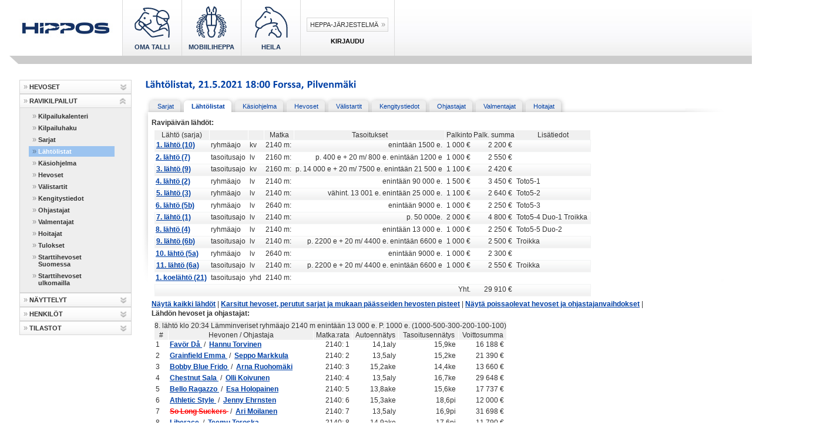

--- FILE ---
content_type: text/html;charset=UTF-8
request_url: https://heppa.hippos.fi/heppa/app?page=racing%2FRaceFields&service=external&sp=CF1621544400000&sp=CEF&sp=CC8
body_size: 7297
content:
<!DOCTYPE html>
<!-- Application: Heppa -->
<!-- Page: racing/RaceFields -->
<!-- Generated: Fri Jan 16 11:04:13 EET 2026 -->
<html>
<head>
<meta name="generator" content="Tapestry Application Framework, version 4.0.2"/>
<meta http-equiv="Content-Type" content="text/html;charset=UTF-8"/>
<title>Lähtölistat, 21.5.2021, Forssa, Pilvenmäki - HEPPA-JÄRJESTELMÄ - Hippos</title>
<link rel="shortcut icon" type="image/x-icon" href="/heppa/images/favicon.ico"/>
<link rel="icon" type="image/x-icon" href="/heppa/images/favicon.ico"/>
<link rel="stylesheet" type="text/css" href="/heppa/css/print.css"/>
<link rel="stylesheet" type="text/css" href="/heppa/css/heppa.css"/>
<link rel="stylesheet" type="text/css" href="/heppa/css/style.css"/>
<link rel="stylesheet" type="text/css" href="/heppa/css/apocalypse.css"/>
<link rel="stylesheet" type="text/css" href="/heppa/css/content_1.8.14.2.css"/>
</head>

<body class="heppa">
<script type="text/javascript" src="/heppa/app?digest=e24c46ec9acd19a85713cb8a36f4e7ee&amp;path=%2Fscript-libs%2FSorttable.js&amp;service=asset"></script>
<script type="text/javascript" src="/heppa/app?digest=13ab049c7cf637fc4fe449e3d2571e06&amp;path=%2Fscript-libs%2FHeppa.js&amp;service=asset"></script>
<script type="text/javascript" src="/heppa/app?digest=a34f78c3aecd182144818eb4b7303fda&amp;path=%2Fscript-libs%2Fjquery.js&amp;service=asset"></script>
<script type="text/javascript" src="/heppa/app?digest=01cfd9d2d784a105c31aabf46367345c&amp;path=%2Fscript-libs%2Fjquery.scrollTo-min.js&amp;service=asset"></script>
<script type="text/javascript" src="/heppa/app?digest=c7c4573d26da3f6749e27bdd4e5ebd4c&amp;path=%2Fscript-libs%2Ftopnavi_hovers.js&amp;service=asset"></script>
<script type="text/javascript" src="/heppa/app?digest=7e47005ed153f788718c10e97da829b3&amp;path=%2Fscript-libs%2Fcufon-yui.js&amp;service=asset"></script>
<script type="text/javascript" src="/heppa/app?digest=5349b20239ff921067d03023c0bd277c&amp;path=%2Fscript-libs%2FCalibri_400-Calibri_700.font.js&amp;service=asset"></script>
<script type="text/javascript" src="/heppa/app?digest=557f2081d45a7528f898e7e384717596&amp;path=%2Forg%2Fapache%2Ftapestry%2Fform%2FForm.js&amp;service=asset"></script>
<script type="text/javascript"><!--



function showError(msg, warning) {
  if (msg != "") alert(msg);
  else if(warning != "") alert(warning);
}



// --></script>
    
        


        <script type="text/javascript">
            var  helpUrl = '/heppa/help/_tmphtm/help.html?helppage=racing/RaceFields';
            $(document).ready(function() {
                     $('.frontpage .top_navi ul li a').click(function(e){
                         e.preventDefault();
                         var target = $("#" + $(this).find("img").attr('name'));
                         $.scrollTo(target , 800 , { offset:{ top:-95, left:0 } });
                     });
                 });
        </script>

        <!--[if IE 6]>
        <link href="styles/ie6.css" rel="stylesheet" type="text/css">
        <script type="text/javascript" src="js/iepngfix_tilebg.js"></script>
        <![endif]--> <!--[if IE 7]>
        <link href="styles/ie7.css" rel="stylesheet" type="text/css">
        <![endif]-->

        <!-- Google tag (gtag.js) -->
        <script async src="https://www.googletagmanager.com/gtag/js?id=G-FF5H5SG5LG"></script>
        <script>
            window.dataLayer = window.dataLayer || [];
            function gtag(){dataLayer.push(arguments);}
            gtag('js', new Date());
            gtag('config', 'G-FF5H5SG5LG');
        </script>

        <div id="container">
        <div class="top">
        <div class="toparea">
            <div class="logo">
                <a href="http://www.hippos.fi"> <img src="/heppa/images/logo.jpg" alt="" border="0"
                    onclick='javascript:return setStatusAndEnsure(loadText, "http://talli.poutapilvi.fi/p4_hippos/");'>
                </a>
            </div>
            <div class="top_navi">
                <ul class="main_menu">
                    <li>
                        <a href="https://heppa.hippos.fi/omatalli" class="main_menu--link">
                            <img src="/heppa/images/oma_talli.svg"/>
                            <h3>Oma Talli</h3>
                        </a>
                    </li>
                    <li>
                        <a href="https://heppa.hippos.fi/mobiili" class="main_menu--link">
                            <img src="/heppa/images/mobiiliheppa.svg"/>
                            <h3>Mobiiliheppa</h3>
                        </a>
                    </li>
                    <li>
                        <a href="https://heppa.hippos.fi/jalostus" class="main_menu--link">
                            <img src="/heppa/images/heila.svg"/>
                            <h3>Heila</h3>
                        </a>
                    </li>
                    <li class="top_navi_last">
                        
                        
                            <div class="wrapper__login">
                                <div class="container__login-links">
                                    <a href="/heppa/Login.html">Heppa-järjestelmä</a>
                                </div>
                                <h3>Kirjaudu</h3>
                            </div>
                        
                    </li>
                </ul>
                </div>
            </div>
        </div>
        <div class="top_menu_bottom"></div>
        <div class="wrapper">
        <div class="heppa_wide">
        <script type="text/javascript">
            var id = identifyBrowser();
            var support = isSupportedBrowser();
            if (support == "NOK") {
              document.write("<div class=\"notice\"><span>Ei suositeltu selain. Heppa-järjestelmän käytössä voi esiintyä ongelmia.</span></div>");
            } else if (support == "Other") {
              document.write("<div class=\"notice\"><span class=\"notice\">Ei tunnistettu selain. Heppa-järjestelmän käytössä voi esiintyä ongelmia.</span></div>");
            }
        </script>
        <noscript>
            <div class="notice">
                <span class="notice">Selaimesi Javascript-tuki on pois päältä. Heppa-järjestelmän käytössä voi siksi
                esiintyä ongelmia.</span>
            </div>
        </noscript>
        
        <div class="leftnavi">
            <div class="sidemenulevel"><div class="sidemenulink sidemenufirst"><div class="sidemenuarrow"></div><a class="sidemenulinka" onclick="javascript:return setStatusAndEnsure(loadText, this)" href="/heppa/horse/HorseBasic.html">HEVOSET</a><div class="navigation_arrow"><img id="horse_arrow" alt=">" title="Avaa kansio" src="/heppa/images/sidemenuarrow_down.png" width="11" height="11" onclick="javascript:toggleMenuLevel('horse','horse_arrow','/heppa/images/sidemenuarrow_down.png','/heppa/images/sidemenuarrow_up.png')"/></div></div><div id="horse" class="sidemenulevel" style="display:none"><div class="sidemenulink"><div class="sidemenuarrow"></div><a class="sidemenulinka pagelink" href="/heppa/horse/HorseBasic.html" onclick="javascript:return setStatusAndEnsure(loadText, this)">Hevosen perustiedot</a></div><div class="sidemenulink"><div class="sidemenuarrow"></div><a class="sidemenulinka pagelink" href="/heppa/horse/FamilyInfo.html" onclick="javascript:return setStatusAndEnsure(loadText, this)">Suku ja jälkeläiset</a></div><div class="sidemenulink"><div class="sidemenuarrow"></div><a class="sidemenulinka pagelink" href="/heppa/horse/RacingHistory.html" onclick="javascript:return setStatusAndEnsure(loadText, this)">Ravikilpailuhistoria</a></div><div class="sidemenulink"><div class="sidemenuarrow"></div><a class="sidemenulinka pagelink" href="/heppa/horse/HorseDescendantHistory.html" onclick="javascript:return setStatusAndEnsure(loadText, this)">Jälkeläisten startit</a></div><div class="sidemenulink"><div class="sidemenuarrow"></div><a class="sidemenulinka pagelink" href="/heppa/horse/MatingList.html" onclick="javascript:return setStatusAndEnsure(loadText, this)">Astutus/Tiineysluettelo</a></div><div class="sidemenulink sidemenufirst"><div class="sidemenuarrow"></div><a class="sidemenulinka pagelink" href="/heppa/horse/OwnershipHistory.html" onclick="javascript:return setStatusAndEnsure(loadText, this)">Omistus- ja hallintahistoria</a></div><div class="sidemenulink"><div class="sidemenuarrow"></div><a class="sidemenulinka pagelink" href="/heppa/horse/TemporaryImports.html" onclick="javascript:return setStatusAndEnsure(loadText, this)">Väliaikaiset tuonnit</a></div><div class="sidemenulink sidemenufirst"><div class="sidemenuarrow"></div><a class="sidemenulinka pagelink" href="/heppa/horse/HorseGradingHistory.html" onclick="javascript:return setStatusAndEnsure(loadText, this)">Hevosen näyttelyhistoria</a></div><div class="sidemenulink"><div class="sidemenuarrow"></div><a class="sidemenulinka external" href="https://heppa.hippos.fi/mobiili/races/major" target="_blank" onclick="javascript:return setStatusAndEnsure(loadText, this)">Ennakkomaksulliset kilpailut</a></div><div class="sidemenulink"><div class="sidemenuarrow"></div><a class="sidemenulinka external" href="https://heppa.hippos.fi/mobiili/horses" target="_blank" onclick="javascript:return setStatusAndEnsure(loadText, this)">Hevosen ennakkomaksulliset kilpailut</a></div></div><div class="sidemenulink sidemenufirst"><div class="sidemenuarrow"></div><a class="sidemenulinka" onclick="javascript:return setStatusAndEnsure(loadText, this)" href="/heppa/racing/RaceCalendar.html">RAVIKILPAILUT</a><div class="navigation_arrow"><img id="racing_arrow" alt=">" title="Avaa kansio" src="/heppa/images/sidemenuarrow_up.png" width="11" height="11" onclick="javascript:toggleMenuLevel('racing','racing_arrow','/heppa/images/sidemenuarrow_down.png','/heppa/images/sidemenuarrow_up.png')"/></div></div><div id="racing" class="sidemenulevel" style="display:block"><div class="sidemenulink"><div class="sidemenuarrow"></div><a class="sidemenulinka pagelink" href="/heppa/racing/RaceCalendar.html" onclick="javascript:return setStatusAndEnsure(loadText, this)">Kilpailukalenteri</a></div><div class="sidemenulink"><div class="sidemenuarrow"></div><a class="sidemenulinka pagelink" href="/heppa/racing/RaceCalendarSearch.html" onclick="javascript:return setStatusAndEnsure(loadText, this)">Kilpailuhaku</a></div><div class="sidemenulink"><div class="sidemenuarrow"></div><a class="sidemenulinka pagelink" href="/heppa/racing/RaceCategories.html" onclick="javascript:return setStatusAndEnsure(loadText, this)">Sarjat</a></div><div class="sidemenulink"><div class="sidemenuarrow"></div><a class="sidemenulinka sidemenuselected" href="/heppa/racing/RaceFields.html" onclick="javascript:return setStatusAndEnsure(loadText, this)">Lähtölistat</a></div><div class="sidemenulink"><div class="sidemenuarrow"></div><a class="sidemenulinka pagelink" href="/heppa/racing/RaceProgramMain.html" onclick="javascript:return setStatusAndEnsure(loadText, this)">Käsiohjelma</a></div><div class="sidemenulink"><div class="sidemenuarrow"></div><a class="sidemenulinka pagelink" href="/heppa/racing/RaceHorses.html" onclick="javascript:return setStatusAndEnsure(loadText, this)">Hevoset</a></div><div class="sidemenulink"><div class="sidemenuarrow"></div><a class="sidemenulinka pagelink" href="/heppa/racing/InterveningStarts.html" onclick="javascript:return setStatusAndEnsure(loadText, this)">Välistartit</a></div><div class="sidemenulink"><div class="sidemenuarrow"></div><a class="sidemenulinka pagelink" href="/heppa/racing/RaceShoeings.html" onclick="javascript:return setStatusAndEnsure(loadText, this)">Kengitystiedot</a></div><div class="sidemenulink"><div class="sidemenuarrow"></div><a class="sidemenulinka pagelink" href="/heppa/racing/RaceDrivers.html" onclick="javascript:return setStatusAndEnsure(loadText, this)">Ohjastajat</a></div><div class="sidemenulink"><div class="sidemenuarrow"></div><a class="sidemenulinka pagelink" href="/heppa/racing/RaceTrainers.html" onclick="javascript:return setStatusAndEnsure(loadText, this)">Valmentajat</a></div><div class="sidemenulink"><div class="sidemenuarrow"></div><a class="sidemenulinka pagelink" href="/heppa/racing/RaceGrooms.html" onclick="javascript:return setStatusAndEnsure(loadText, this)">Hoitajat</a></div><div class="sidemenulink"><div class="sidemenuarrow"></div><a class="sidemenulinka pagelink" href="/heppa/racing/RaceResults.html" onclick="javascript:return setStatusAndEnsure(loadText, this)">Tulokset</a></div><div class="sidemenulink"><div class="sidemenuarrow"></div><a class="sidemenulinka pagelink" href="/heppa/racing/RaceHorsesAll.html" onclick="javascript:return setStatusAndEnsure(loadText, this)">Starttihevoset Suomessa</a></div><div class="sidemenulink"><div class="sidemenuarrow"></div><a class="sidemenulinka pagelink" href="/heppa/racing/RaceHorsesAllForeign.html" onclick="javascript:return setStatusAndEnsure(loadText, this)">Starttihevoset ulkomailla</a></div></div><div class="sidemenulink sidemenufirst"><div class="sidemenuarrow"></div><a class="sidemenulinka" onclick="javascript:return setStatusAndEnsure(loadText, this)" href="/heppa/grading/GradingCalendar.html">NÄYTTELYT</a><div class="navigation_arrow"><img id="grading_arrow" alt=">" title="Avaa kansio" src="/heppa/images/sidemenuarrow_down.png" width="11" height="11" onclick="javascript:toggleMenuLevel('grading','grading_arrow','/heppa/images/sidemenuarrow_down.png','/heppa/images/sidemenuarrow_up.png')"/></div></div><div id="grading" class="sidemenulevel" style="display:none"><div class="sidemenulink"><div class="sidemenuarrow"></div><a class="sidemenulinka pagelink" href="/heppa/grading/GradingCalendar.html" onclick="javascript:return setStatusAndEnsure(loadText, this)">Näyttelykalenteri</a></div><div class="sidemenulink"><div class="sidemenuarrow"></div><a class="sidemenulinka pagelink" href="/heppa/grading/GradingEvents.html" onclick="javascript:return setStatusAndEnsure(loadText, this)">Arvostelutilaisuudet</a></div><div class="sidemenulink"><div class="sidemenuarrow"></div><a class="sidemenulinka external" href="https://heppa.hippos.fi/jalostus/stallions" target="_blank" onclick="javascript:return setStatusAndEnsure(loadText, this)">Jalostusoriit</a></div></div><div class="sidemenulink sidemenufirst"><div class="sidemenuarrow"></div><a class="sidemenulinka" onclick="javascript:return setStatusAndEnsure(loadText, this)" href="/heppa/person/PersonView.html">HENKILÖT</a><div class="navigation_arrow"><img id="person_arrow" alt=">" title="Avaa kansio" src="/heppa/images/sidemenuarrow_down.png" width="11" height="11" onclick="javascript:toggleMenuLevel('person','person_arrow','/heppa/images/sidemenuarrow_down.png','/heppa/images/sidemenuarrow_up.png')"/></div></div><div id="person" class="sidemenulevel" style="display:none"><div class="sidemenulink"><div class="sidemenuarrow"></div><a class="sidemenulinka pagelink" href="/heppa/person/PersonView.html" onclick="javascript:return setStatusAndEnsure(loadText, this)">Henkilön perustiedot</a></div><div class="sidemenulink"><div class="sidemenuarrow"></div><a class="sidemenulinka pagelink" href="/heppa/person/PersonViewDriverStats.html" onclick="javascript:return setStatusAndEnsure(loadText, this)">Ohjastustilasto</a></div><div class="sidemenulink"><div class="sidemenuarrow"></div><a class="sidemenulinka pagelink" href="/heppa/person/PersonViewTrainer.html" onclick="javascript:return setStatusAndEnsure(loadText, this)">Valmennustilasto</a></div><div class="sidemenulink"><div class="sidemenuarrow"></div><a class="sidemenulinka pagelink" href="/heppa/person/PersonViewHorses.html" onclick="javascript:return setStatusAndEnsure(loadText, this)">Henkilön hevoset</a></div><div class="sidemenulink sidemenufirst"><div class="sidemenuarrow"></div><a class="sidemenulinka pagelink" href="/heppa/person/GroupView.html" onclick="javascript:return setStatusAndEnsure(loadText, this)">Yhteisomistuksen hevoset</a></div><div class="sidemenulink sidemenufirst"><div class="sidemenuarrow"></div><a class="sidemenulinka pagelink" href="/heppa/person/CommunityView.html" onclick="javascript:return setStatusAndEnsure(loadText, this)">Yhteisön hevoset</a></div></div><div class="sidemenulink sidemenufirst"><div class="sidemenuarrow"></div><a class="sidemenulinka" onclick="javascript:return setStatusAndEnsure(loadText, this)" href="/heppa/statistics/FinlandRecords.html">TILASTOT</a><div class="navigation_arrow"><img id="statistics_arrow" alt=">" title="Avaa kansio" src="/heppa/images/sidemenuarrow_down.png" width="11" height="11" onclick="javascript:toggleMenuLevel('statistics','statistics_arrow','/heppa/images/sidemenuarrow_down.png','/heppa/images/sidemenuarrow_up.png')"/></div></div><div id="statistics" class="sidemenulevel" style="display:none"><div class="sidemenulink"><div class="sidemenuarrow"></div><a class="sidemenulinka pagelink" href="/heppa/statistics/FinlandRecords.html" onclick="javascript:return setStatusAndEnsure(loadText, this)">Suomen ennätykset</a></div><div class="sidemenulink"><div class="sidemenuarrow"></div><a class="sidemenulinka pagelink" href="/heppa/statistics/RacingStatisticsHorse.html" onclick="javascript:return setStatusAndEnsure(loadText, this)">Hevosten ravitilastot</a></div><div class="sidemenulink"><div class="sidemenuarrow"></div><a class="sidemenulinka pagelink" href="/heppa/statistics/RacingStatisticsPerson.html" onclick="javascript:return setStatusAndEnsure(loadText, this)">Henkilöiden ravitilastot</a></div></div></div>
                
                <!-- banners: racing calendar front page: -->
                
                    <br>
                </div>
                <div class="mainblock">
                    <div class="centerblock">
                        <div class="content" style="margin-bottom: 10px">
                            
    <h2>
    <span class="page_header">Lähtölistat, 21.5.2021 18:00 Forssa, Pilvenmäki</span>
</h2>

    <div class="tabs"><span class="racingTab_1 nonselected_tab" onclick="clickLinkIn(this)" onmouseover="hilightTab(this)" onmouseout="nohilightTab(this)"><a href="/heppa/app?page=racing%2FRaceCategories&amp;service=external" onclick="javascript:return setStatusAndEnsure(loadText, this);">Sarjat</a></span><span class="racingTab_2 selected_tab"><a href="/heppa/app?page=racing%2FRaceFields&amp;service=external" onclick="javascript:return setStatusAndEnsure(loadText, this);">Lähtölistat</a></span><span class="racingTab_3 nonselected_tab" onclick="clickLinkIn(this)" onmouseover="hilightTab(this)" onmouseout="nohilightTab(this)"><a href="/heppa/app?page=racing%2FRaceProgramMain&amp;service=external" onclick="javascript:return setStatusAndEnsure(loadText, this);">Käsiohjelma</a></span><span class="racingTab_4 nonselected_tab" onclick="clickLinkIn(this)" onmouseover="hilightTab(this)" onmouseout="nohilightTab(this)"><a href="/heppa/app?page=racing%2FRaceHorses&amp;service=external" onclick="javascript:return setStatusAndEnsure(loadText, this);">Hevoset</a></span><span class="racingTab_5 nonselected_tab" onclick="clickLinkIn(this)" onmouseover="hilightTab(this)" onmouseout="nohilightTab(this)"><a href="/heppa/app?page=racing%2FInterveningStarts&amp;service=external" onclick="javascript:return setStatusAndEnsure(loadText, this);">Välistartit</a></span><span class="racingTab_6 nonselected_tab" onclick="clickLinkIn(this)" onmouseover="hilightTab(this)" onmouseout="nohilightTab(this)"><a href="/heppa/app?page=racing%2FRaceShoeings&amp;service=external" onclick="javascript:return setStatusAndEnsure(loadText, this);">Kengitystiedot</a></span><span class="racingTab_7 nonselected_tab" onclick="clickLinkIn(this)" onmouseover="hilightTab(this)" onmouseout="nohilightTab(this)"><a href="/heppa/app?page=racing%2FRaceDrivers&amp;service=external" onclick="javascript:return setStatusAndEnsure(loadText, this);">Ohjastajat</a></span><span class="racingTab_8 nonselected_tab" onclick="clickLinkIn(this)" onmouseover="hilightTab(this)" onmouseout="nohilightTab(this)"><a href="/heppa/app?page=racing%2FRaceTrainers&amp;service=external" onclick="javascript:return setStatusAndEnsure(loadText, this);">Valmentajat</a></span><span class="racingTab_9 nonselected_tab" onclick="clickLinkIn(this)" onmouseover="hilightTab(this)" onmouseout="nohilightTab(this)"><a href="/heppa/app?page=racing%2FRaceGrooms&amp;service=external" onclick="javascript:return setStatusAndEnsure(loadText, this);">Hoitajat</a></span></div>
<div id="basic_content_wide">
    
        

    
    
        
    


        
            <!--  RaceFieldList's Main data begins here. -->
            
                <h4>
                    Ravipäivän lähdöt:
                </h4>
                <div class="full_column" id="raceFieldsHeader">
                    <table>
                        <tr>
                            <th>Lähtö (sarja)</th>
                            <th></th>
                            <th></th>
                            <th>Matka</th>
                            <th>Tasoitukset</th>
                            <th>Palkinto</th>
                            <th>Palk. summa</th>
                            <th>Lisätiedot</th>
                        </tr>
                        <tr class="oddrow">
                            <td><a href="/heppa/app?page=racing%2FRaceFields&amp;service=external&amp;sp=CF1621544400000&amp;sp=CEF&amp;sp=CC1" onclick="javascript: return setStatusText(selectText);">1. lähtö (10)</a></td>
                            <td>ryhmäajo </td>
                            <td>kv</td>
                            <td class="numeric">2140 m:</td>
                            <td class="numeric">enintään 1500 e. </td>
                            <td class="numeric">
                                
                                    1 000 €
                                
                            </td>
                            <td class="numeric">
                                
                                    2 200 €
                                
                            </td>
                            <td></td>
                        </tr><tr class="evenrow">
                            <td><a href="/heppa/app?page=racing%2FRaceFields&amp;service=external&amp;sp=CF1621544400000&amp;sp=CEF&amp;sp=CC2" onclick="javascript: return setStatusText(selectText);">2. lähtö (7)</a></td>
                            <td>tasoitusajo </td>
                            <td>lv</td>
                            <td class="numeric">2160 m:</td>
                            <td class="numeric">p. 400 e + 20 m/ 800 e. enintään 1200 e </td>
                            <td class="numeric">
                                
                                    1 000 €
                                
                            </td>
                            <td class="numeric">
                                
                                    2 550 €
                                
                            </td>
                            <td></td>
                        </tr><tr class="oddrow">
                            <td><a href="/heppa/app?page=racing%2FRaceFields&amp;service=external&amp;sp=CF1621544400000&amp;sp=CEF&amp;sp=CC3" onclick="javascript: return setStatusText(selectText);">3. lähtö (9)</a></td>
                            <td>tasoitusajo </td>
                            <td>kv</td>
                            <td class="numeric">2160 m:</td>
                            <td class="numeric">p. 14 000 e + 20 m/ 7500 e. enintään 21 500 e </td>
                            <td class="numeric">
                                
                                    1 100 €
                                
                            </td>
                            <td class="numeric">
                                
                                    2 420 €
                                
                            </td>
                            <td></td>
                        </tr><tr class="evenrow">
                            <td><a href="/heppa/app?page=racing%2FRaceFields&amp;service=external&amp;sp=CF1621544400000&amp;sp=CEF&amp;sp=CC4" onclick="javascript: return setStatusText(selectText);">4. lähtö (2)</a></td>
                            <td>ryhmäajo </td>
                            <td>lv</td>
                            <td class="numeric">2140 m:</td>
                            <td class="numeric">enintään 90 000 e. </td>
                            <td class="numeric">
                                
                                    1 500 €
                                
                            </td>
                            <td class="numeric">
                                
                                    3 450 €
                                
                            </td>
                            <td>Toto5-1 </td>
                        </tr><tr class="oddrow">
                            <td><a href="/heppa/app?page=racing%2FRaceFields&amp;service=external&amp;sp=CF1621544400000&amp;sp=CEF&amp;sp=CC5" onclick="javascript: return setStatusText(selectText);">5. lähtö (3)</a></td>
                            <td>ryhmäajo </td>
                            <td>lv</td>
                            <td class="numeric">2140 m:</td>
                            <td class="numeric">vähint. 13 001 e. enintään 25 000 e. </td>
                            <td class="numeric">
                                
                                    1 100 €
                                
                            </td>
                            <td class="numeric">
                                
                                    2 640 €
                                
                            </td>
                            <td>Toto5-2 </td>
                        </tr><tr class="evenrow">
                            <td><a href="/heppa/app?page=racing%2FRaceFields&amp;service=external&amp;sp=CF1621544400000&amp;sp=CEF&amp;sp=CC6" onclick="javascript: return setStatusText(selectText);">6. lähtö (5b)</a></td>
                            <td>ryhmäajo </td>
                            <td>lv</td>
                            <td class="numeric">2640 m:</td>
                            <td class="numeric">enintään 9000 e. </td>
                            <td class="numeric">
                                
                                    1 000 €
                                
                            </td>
                            <td class="numeric">
                                
                                    2 250 €
                                
                            </td>
                            <td>Toto5-3 </td>
                        </tr><tr class="oddrow">
                            <td><a href="/heppa/app?page=racing%2FRaceFields&amp;service=external&amp;sp=CF1621544400000&amp;sp=CEF&amp;sp=CC7" onclick="javascript: return setStatusText(selectText);">7. lähtö (1)</a></td>
                            <td>tasoitusajo </td>
                            <td>lv</td>
                            <td class="numeric">2140 m:</td>
                            <td class="numeric">p. 50 000e. </td>
                            <td class="numeric">
                                
                                    2 000 €
                                
                            </td>
                            <td class="numeric">
                                
                                    4 800 €
                                
                            </td>
                            <td>Toto5-4 Duo-1 Troikka</td>
                        </tr><tr class="evenrow">
                            <td><a href="/heppa/app?page=racing%2FRaceFields&amp;service=external&amp;sp=CF1621544400000&amp;sp=CEF&amp;sp=CC8" onclick="javascript: return setStatusText(selectText);">8. lähtö (4)</a></td>
                            <td>ryhmäajo </td>
                            <td>lv</td>
                            <td class="numeric">2140 m:</td>
                            <td class="numeric">enintään 13 000 e. </td>
                            <td class="numeric">
                                
                                    1 000 €
                                
                            </td>
                            <td class="numeric">
                                
                                    2 250 €
                                
                            </td>
                            <td>Toto5-5 Duo-2 </td>
                        </tr><tr class="oddrow">
                            <td><a href="/heppa/app?page=racing%2FRaceFields&amp;service=external&amp;sp=CF1621544400000&amp;sp=CEF&amp;sp=CC9" onclick="javascript: return setStatusText(selectText);">9. lähtö (6b)</a></td>
                            <td>tasoitusajo </td>
                            <td>lv</td>
                            <td class="numeric">2140 m:</td>
                            <td class="numeric">p. 2200 e + 20 m/ 4400 e. enintään 6600 e </td>
                            <td class="numeric">
                                
                                    1 000 €
                                
                            </td>
                            <td class="numeric">
                                
                                    2 500 €
                                
                            </td>
                            <td>Troikka</td>
                        </tr><tr class="evenrow tenthrow">
                            <td><a href="/heppa/app?page=racing%2FRaceFields&amp;service=external&amp;sp=CF1621544400000&amp;sp=CEF&amp;sp=CC10" onclick="javascript: return setStatusText(selectText);">10. lähtö (5a)</a></td>
                            <td>ryhmäajo </td>
                            <td>lv</td>
                            <td class="numeric">2640 m:</td>
                            <td class="numeric">enintään 9000 e. </td>
                            <td class="numeric">
                                
                                    1 000 €
                                
                            </td>
                            <td class="numeric">
                                
                                    2 300 €
                                
                            </td>
                            <td></td>
                        </tr><tr class="oddrow">
                            <td><a href="/heppa/app?page=racing%2FRaceFields&amp;service=external&amp;sp=CF1621544400000&amp;sp=CEF&amp;sp=CC11" onclick="javascript: return setStatusText(selectText);">11. lähtö (6a)</a></td>
                            <td>tasoitusajo </td>
                            <td>lv</td>
                            <td class="numeric">2140 m:</td>
                            <td class="numeric">p. 2200 e + 20 m/ 4400 e. enintään 6600 e </td>
                            <td class="numeric">
                                
                                    1 000 €
                                
                            </td>
                            <td class="numeric">
                                
                                    2 550 €
                                
                            </td>
                            <td>Troikka</td>
                        </tr><tr class="evenrow">
                            <td><a href="/heppa/app?page=racing%2FRaceFields&amp;service=external&amp;sp=CF1621544400000&amp;sp=CEF&amp;sp=CC21" onclick="javascript: return setStatusText(selectText);">1. koelähtö (21)</a></td>
                            <td>tasoitusajo </td>
                            <td>yhd</td>
                            <td class="numeric">2140 m:</td>
                            <td class="numeric"></td>
                            <td class="numeric">
                                
                            </td>
                            <td class="numeric">
                                
                            </td>
                            <td></td>
                        </tr>
                        <tr>
                            <td colspan="5">&nbsp;</td>
                            <td class="numeric">Yht.</td>
                            <td class="numeric">29 910 €</td>
                            <td>&nbsp;</td>
                        </tr>
                    </table>
                </div>
                <div class="full_column">
                    <p>
                        <a href="/heppa/app?page=racing%2FRaceFields&amp;service=external&amp;sp=CF1621544400000&amp;sp=CEF&amp;sp=CC0" onclick="javascript: return setStatusText(selectText);">Näytä kaikki lähdöt</a> | <a href="/heppa/app?page=racing%2FRaceFields&amp;service=external&amp;sp=CF1621544400000&amp;sp=CEF&amp;sp=CC-2" onclick="javascript: return setStatusText(selectText);">Karsitut hevoset, perutut sarjat ja
                            mukaan päässeiden hevosten pisteet</a> | <a href="/heppa/app?page=racing%2FRaceFields&amp;service=external&amp;sp=CF1621544400000&amp;sp=CEF&amp;sp=CC-1" onclick="javascript: return setStatusText(selectText);">Näytä poissaolevat hevoset ja
                            ohjastajanvaihdokset</a> |
                    </p>
                </div>

                
                    <h4>
                        Lähdön hevoset ja ohjastajat:
                    </h4>
                    <table>
                        
                            <div class=full_column">
                                <tr>
                                    <th colspan="6" class="leftAligned">8. lähtö  klo 20:34 Lämminveriset ryhmäajo 2140 m enintään 13 000 e. P. 1000 e. (1000-500-300-200-100-100)</th>
                                </tr>
                                <tr>
                                    <th>#</th>
                                    <th>Hevonen / Ohjastaja</th>
                                    <th>Matka:rata</th>
                                    <th>Autoennätys</th>
                                    <th>Tasoitusennätys</th>
                                    <th>Voittosumma</th>
                                    

                                </tr>
                                <tr class="oddrow">
                                    
                                    <tr>

                                        
                                        
                                            <td>1</td>
                                            <td>  <a href="/heppa/racing/RaceFields,horseName2.$DirectLink.sdirect?sp=l4318996547579561928&amp;sp=X" class="" onclick="return setStatusAndEnsure(selectText, this);"> Favör Då
    </a>
 
&nbsp;/&nbsp; <a href="/heppa/racing/RaceFields,driverName3.$DirectLink.sdirect?sp=l353847556488749515&amp;sp=SPERSON&amp;sp=X" class="" onclick="setStatusText(selectText)"> Hannu Torvinen
</a>
</td>
                                        
                                        <td class="numeric">2140: 1</td>
                                        <td class="numeric">14,1aly</td>
                                        <td class="numeric">15,9ke</td>
                                        <td class="numeric">16 188 €</td>
                                        
                                    </tr>
                                </tr><tr class="evenrow">
                                    
                                    <tr>

                                        
                                        
                                            <td>2</td>
                                            <td>  <a href="/heppa/racing/RaceFields,horseName2.$DirectLink.sdirect?sp=l3044526481879855111&amp;sp=X" class="" onclick="return setStatusAndEnsure(selectText, this);"> Grainfield Emma
    </a>
 
&nbsp;/&nbsp; <a href="/heppa/racing/RaceFields,driverName3.$DirectLink.sdirect?sp=l1008590282525332929&amp;sp=SPERSON&amp;sp=X" class="" onclick="setStatusText(selectText)"> Seppo Markkula
</a>
</td>
                                        
                                        <td class="numeric">2140: 2</td>
                                        <td class="numeric">13,5aly</td>
                                        <td class="numeric">15,2ke</td>
                                        <td class="numeric">21 390 €</td>
                                        
                                    </tr>
                                </tr><tr class="oddrow">
                                    
                                    <tr>

                                        
                                        
                                            <td>3</td>
                                            <td>  <a href="/heppa/racing/RaceFields,horseName2.$DirectLink.sdirect?sp=l1311015331240188073&amp;sp=X" class="" onclick="return setStatusAndEnsure(selectText, this);"> Bobby Blue Frido
    </a>
 
&nbsp;/&nbsp; <a href="/heppa/racing/RaceFields,driverName3.$DirectLink.sdirect?sp=l9097002732964915801&amp;sp=SPERSON&amp;sp=X" class="" onclick="setStatusText(selectText)"> Arna Ruohomäki
</a>
</td>
                                        
                                        <td class="numeric">2140: 3</td>
                                        <td class="numeric">15,2ake</td>
                                        <td class="numeric">14,4ke</td>
                                        <td class="numeric">13 660 €</td>
                                        
                                    </tr>
                                </tr><tr class="evenrow">
                                    
                                    <tr>

                                        
                                        
                                            <td>4</td>
                                            <td>  <a href="/heppa/racing/RaceFields,horseName2.$DirectLink.sdirect?sp=l6453327043190396886&amp;sp=X" class="" onclick="return setStatusAndEnsure(selectText, this);"> Chestnut Sala
    </a>
 
&nbsp;/&nbsp; <a href="/heppa/racing/RaceFields,driverName3.$DirectLink.sdirect?sp=l8751664442635804005&amp;sp=SPERSON&amp;sp=X" class="" onclick="setStatusText(selectText)"> Olli Koivunen
</a>
</td>
                                        
                                        <td class="numeric">2140: 4</td>
                                        <td class="numeric">13,5aly</td>
                                        <td class="numeric">16,7ke</td>
                                        <td class="numeric">29 648 €</td>
                                        
                                    </tr>
                                </tr><tr class="oddrow">
                                    
                                    <tr>

                                        
                                        
                                            <td>5</td>
                                            <td>  <a href="/heppa/racing/RaceFields,horseName2.$DirectLink.sdirect?sp=l3420136667337556313&amp;sp=X" class="" onclick="return setStatusAndEnsure(selectText, this);"> Bello Ragazzo
    </a>
 
&nbsp;/&nbsp; <a href="/heppa/racing/RaceFields,driverName3.$DirectLink.sdirect?sp=l1720825983957021407&amp;sp=SPERSON&amp;sp=X" class="" onclick="setStatusText(selectText)"> Esa Holopainen
</a>
</td>
                                        
                                        <td class="numeric">2140: 5</td>
                                        <td class="numeric">13,8ake</td>
                                        <td class="numeric">15,6ke</td>
                                        <td class="numeric">17 737 €</td>
                                        
                                    </tr>
                                </tr><tr class="evenrow">
                                    
                                    <tr>

                                        
                                        
                                            <td>6</td>
                                            <td>  <a href="/heppa/racing/RaceFields,horseName2.$DirectLink.sdirect?sp=l1535838081071636131&amp;sp=X" class="" onclick="return setStatusAndEnsure(selectText, this);"> Athletic Style
    </a>
 
&nbsp;/&nbsp; <a href="/heppa/racing/RaceFields,driverName3.$DirectLink.sdirect?sp=l6167879728866031954&amp;sp=SPERSON&amp;sp=X" class="" onclick="setStatusText(selectText)"> Jenny Ehrnsten
</a>
</td>
                                        
                                        <td class="numeric">2140: 6</td>
                                        <td class="numeric">15,3ake</td>
                                        <td class="numeric">18,6pi</td>
                                        <td class="numeric">12 000 €</td>
                                        
                                    </tr>
                                </tr><tr class="oddrow">
                                    
                                    <tr>

                                        
                                        
                                            <td>7</td>
                                            <td>  <a href="/heppa/racing/RaceFields,horseName2.$DirectLink.sdirect?sp=l210487674318323360&amp;sp=X" class="racefield_horse_absence" onclick="return setStatusAndEnsure(selectText, this);"> So Long Suckers
    </a>
 
&nbsp;/&nbsp; <a href="/heppa/racing/RaceFields,driverName3.$DirectLink.sdirect?sp=l5956295049278732262&amp;sp=SPERSON&amp;sp=X" class="" onclick="setStatusText(selectText)"> Ari Moilanen
</a>
</td>
                                        
                                        <td class="numeric">2140: 7</td>
                                        <td class="numeric">13,5aly</td>
                                        <td class="numeric">16,9pi</td>
                                        <td class="numeric">31 698 €</td>
                                        
                                    </tr>
                                </tr><tr class="evenrow">
                                    
                                    <tr>

                                        
                                        
                                            <td>8</td>
                                            <td>  <a href="/heppa/racing/RaceFields,horseName2.$DirectLink.sdirect?sp=l3104515891189173239&amp;sp=X" class="" onclick="return setStatusAndEnsure(selectText, this);"> Liberace
    </a>
 
&nbsp;/&nbsp; <a href="/heppa/racing/RaceFields,driverName3.$DirectLink.sdirect?sp=l866744630523173499&amp;sp=SPERSON&amp;sp=X" class="" onclick="setStatusText(selectText)"> Teemu Toroska
</a>
</td>
                                        
                                        <td class="numeric">2140: 8</td>
                                        <td class="numeric">14,9ake</td>
                                        <td class="numeric">17,6pi</td>
                                        <td class="numeric">11 790 €</td>
                                        
                                    </tr>
                                </tr><tr class="oddrow">
                                    
                                    <tr>

                                        
                                        
                                            <td>9</td>
                                            <td>  <a href="/heppa/racing/RaceFields,horseName2.$DirectLink.sdirect?sp=l5119912996969833319&amp;sp=X" class="" onclick="return setStatusAndEnsure(selectText, this);"> Pegasos Evo
    </a>
 
&nbsp;/&nbsp; <a href="/heppa/racing/RaceFields,driverName3.$DirectLink.sdirect?sp=l2736826219786487133&amp;sp=SPERSON&amp;sp=X" class="" onclick="setStatusText(selectText)"> Tapio Perttunen
</a>
</td>
                                        
                                        <td class="numeric">2140: 9</td>
                                        <td class="numeric">14,2ake</td>
                                        <td class="numeric">15,1ke</td>
                                        <td class="numeric">38 780 €</td>
                                        
                                    </tr>
                                </tr><tr class="evenrow tenthrow">
                                    
                                    <tr>

                                        
                                        
                                            <td>10</td>
                                            <td>  <a href="/heppa/racing/RaceFields,horseName2.$DirectLink.sdirect?sp=l2907942592977687212&amp;sp=X" class="" onclick="return setStatusAndEnsure(selectText, this);"> Vex Ant Hope
    </a>
 
&nbsp;/&nbsp; <a href="/heppa/racing/RaceFields,driverName3.$DirectLink.sdirect?sp=l1721222387804255051&amp;sp=SPERSON&amp;sp=X" class="" onclick="setStatusText(selectText)"> Amira El Jahiri
</a>
</td>
                                        
                                        <td class="numeric">2140: 10</td>
                                        <td class="numeric">13,4aly</td>
                                        <td class="numeric">16,6ke</td>
                                        <td class="numeric">21 780 €</td>
                                        
                                    </tr>
                                </tr><tr class="oddrow">
                                    
                                    <tr>

                                        
                                        
                                            <td>11</td>
                                            <td>  <a href="/heppa/racing/RaceFields,horseName2.$DirectLink.sdirect?sp=l2615044416715081264&amp;sp=X" class="" onclick="return setStatusAndEnsure(selectText, this);"> Quell
    </a>
 
&nbsp;/&nbsp; <a href="/heppa/racing/RaceFields,driverName3.$DirectLink.sdirect?sp=l8422289643061284860&amp;sp=SPERSON&amp;sp=X" class="" onclick="setStatusText(selectText)"> Jukka Torvinen
</a>
</td>
                                        
                                        <td class="numeric">2140: 11</td>
                                        <td class="numeric">13,6aly</td>
                                        <td class="numeric">17,5ke</td>
                                        <td class="numeric">12 620 €</td>
                                        
                                    </tr>
                                </tr><tr class="evenrow">
                                    
                                    <tr>

                                        
                                        
                                            <td>12</td>
                                            <td>  <a href="/heppa/racing/RaceFields,horseName2.$DirectLink.sdirect?sp=l122184217653331768&amp;sp=X" class="" onclick="return setStatusAndEnsure(selectText, this);"> Blue Max Inn*
    </a>
 
&nbsp;/&nbsp; <a href="/heppa/racing/RaceFields,driverName3.$DirectLink.sdirect?sp=l3324662099334587103&amp;sp=SPERSON&amp;sp=X" class="" onclick="setStatusText(selectText)"> Iikka Nurmonen
</a>
</td>
                                        
                                        <td class="numeric">2140: 12</td>
                                        <td class="numeric">14,2ake</td>
                                        <td class="numeric">16,1ke</td>
                                        <td class="numeric">14 271 €</td>
                                        
                                    </tr>
                                </tr>
                            </div>
                            <!--  full column -->
                        
                    </table>
                    
                
                <!-- if condition ognl:showRaceData -->
                <span class="databreak"></span>

                

                <span class="databreak"></span>
                

                <span class="databreak"></span>
                
                
            
            <!-- if raceEvent -->
            
            
        
        <!-- if showResult -->
    
</div>


    <!--  hTabbedBorder -->

                            <!--div class="border_spacer">&nbsp;</div-->
                            <!--div> <class="printer"><a href="/p4_hippos/raviurheilu/raviurheilun_alasivu_1/sisaltopankkeja?printer=1" target="_blank" rel="nofollow"><img src="/heppa/images/printer.jpg" alt="Tulosta sivu" border="0" title="Tulosta sivu"></a></div-->
                        </div>
                        <!--  content -->
                        
                            <br class="eoc" style="clear: both">
                            <!--div class="clear">&nbsp;</div-->
                        </div>
                        <!-- center block -->
                    </div>
                    <!-- main block -->
                
                <!-- if navigation -->
                
                <!-- else -->
            </div>
            <!-- wide -->
            <div class="heppa_footer">
    <div class="footer_content">
        <div class="border_spacer">&nbsp;</div>
        <div id="status">
            <span id="status_text">Valmis. <span id="modificationInfo"></span></span>
        </div>
        <div id="buttons">
            <form method="post" action="/heppa/racing/RaceFields,$HMainBorder.$HMainFooter.cancelForm.sdirect" name="cancelForm" id="cancelForm">
<div style="display:none;"><input type="hidden" name="formids" value="If,If_0"/>
<input type="hidden" name="submitmode" value=""/>
<input type="hidden" name="submitname" value=""/>
<input type="hidden" name="If" value="F"/>
<input type="hidden" name="If_0" value="F"/>
</div>
                
                
            </form>
        </div>
        
            

    <span class="print_button" onmouseover="hover(this)" onmouseout="nohover(this)" onclick="javascript:window.print();"
        title="Avaa tulostettava versio"></span>







        
    </div>
</div>

            <div class="bottomshadow">
                <img src="/heppa/images/bottom_shadow_wide.png" alt="" border="0">
            </div>
        </div>
        <!-- wrapper -->
        <div class="static_footer">
    <div class="footer_left">
        <div class="footertitle">
            <strong>Suomen Hippos ry</strong>
        </div>
        <div class="footerblock">
            <p class="block">
                <strong>Postiosoite:</strong><br> Valjakkotie 1<br> 00370 HELSINKI
            </p>
            <p class="block">
                <strong>Käyntiosoite:</strong><br> Valjakkotie 1 D<br> 02600 Espoo
            </p>            
            <p class="block">
                Vaihde: 020 760 500<br> Aukioloajat: ma-pe 8-16.<br> Vaihde ja vastaanotto avoinna ma-pe 8-11 ja 12-16
            </p>
            <p class="block">
                Sähköposti: hippos@hippos.fi<br> tai etunimi.sukunimi@hippos.fi<br> <a
                    href="/heppa/help/Heppa_rekisteriseloste.pdf" target="_new" style="text-decoration: none"
                    title="Rekisteriseloste (Heppa-järjestelmä)" border="0"><font color="#FFFFFF">Rekisteriseloste</font></a>
            </p>
            <p class="block" style="width: 100px"></p>
            <p class="block">
                <br /> <small>Heppa versio 3.0.17.1  (94e0a) </small>
            </p>
        </div>
    </div>
    <div class="footer_right">
        <a href="http://www.hippos.fi/yhteystiedot"><img src="/heppa/images/yhteystiedot.jpg" alt="Yhteystiedot" border="0"
            onclick='javascript:return setStatusAndEnsure(loadText, "http://www.hippos.fi/yhteystiedot");'></a>
        <!-- a href="./sivukartta"><img src="../images/sivukartta.jpg" alt="Sivukartta" border="0"></a>
        <a href="./palaute"><img src="../images/palaute.jpg" alt="Palaute" border="0"></a-->
    </div>
</div>
        <!-- container -->
        <!-- cufon -->
        <script type="text/javascript">
            Cufon.replace('.content h1');
            Cufon.replace('.content h2');
            Cufon.replace('.content h3');
            Cufon.now();
        </script>
    <script language="JavaScript" type="text/javascript"><!--


  showError("", "");


Tapestry.register_form('cancelForm');

// --></script></body>
</html>
<!-- Render time: ~ 16 ms -->


<!--HMainBorder -->


--- FILE ---
content_type: text/css
request_url: https://heppa.hippos.fi/heppa/css/heppa.css
body_size: 9121
content:
@charset "utf-8";

/* CSS Document */
body.heppa .sidemenulevel .sidemenulink a.sidemenuselected {
	background: url(../images/sidemenuarrow.png) no-repeat 6px 6px #9cc4f0;
	color: #FFF;
	text-decoration: none;
}

body.heppa .sidemenulevel .sidemenulink a.sidemenuselected:hover {
	color:#fff;
	text-decoration:underline;
}

body.heppa .sidemenulevel .sidemenulink a:hover {
	color: #9cc4f0;
}

/*
body.heppa .sidemenulevel .sidemenulink a.sidemenuselected {
	background:url(../images/sidemenuarrow.png) no-repeat 6px 6px #9cc4f0;
	color:#FFF;
	text-decoration:none;
}

.sidemenufirst {
	height: 24px;
	clear: both;
}

.sidemenulinka .pagelink {
	position: relative;
  	width: 155px;
	display: inline;
}

span.navigation_header {
  position: relative;
  width: 155px;
  display: inline;
  float: left;
}

span.navigation_arrow {
	position: relative;
	margin-left: 12px;
	margin-right: 0px;
  	margin-top: 0px;
  	margin-bottom: 0px;
	text-align: center;
	display: inline;
}

span.navigation_arrow img {
	text-align: center;
  	display: inline;
  	float: right;
  	padding:7px 8px 7px 8px;
}
*/


/* LOGIN */
.top_tools {
	position: relative;
	width: 167px !important;
	overflow: auto;
}

.top_tools .login {
	text-transform: uppercase;
	color: #797979;
}

.top_tools .login label {
	font-weight: bold;
	margin: 4px 7px;
	font-size: 11px;
}

.top_tools .loginboxinput {
	width: 115px;
	height: 16px;
	color: #767676;
	border: none;
	padding: 0;
	margin: 0;
	font-size: 13px;
}

span.loginbox_wrap {
	border-top: 1px solid #bcbab8;
	border-right: 1px solid #cfcfd0;
	border-bottom: 1px solid #cdcecf;
	border-left: 1px solid #c6c5c3;
	float: left;
	margin: 0px 4px 4px 7px;
	padding: none;	
}

.top_tools .loginboxsubmit {
	display: block;
	width: 30px;
	height: 18px;
	background: url(../images/login_button2.png) no-repeat 0 0;
	margin: 0;
	padding: 0;
	border: none;
	float: left;
	cursor: pointer;
}

.top_tools .login a {
	color: #797979;
	text-decoration: none;
	display: block;
	margin: 1px 0 0 7px;
	font-size: 9px;
	clear: both;
	font-weight:bold;
}

.top_tools .login a:hover {
	text-decoration: underline;
}

.wrapper__login {
  padding: 0;
  margin: 0;
  height: 100%;
  display: -webkit-box;
  display: -ms-flexbox;
  display: flex;
  -webkit-box-orient: vertical;
  -webkit-box-direction: normal;
    -ms-flex-flow: column nowrap;
        flex-flow: column nowrap;
  -webkit-box-pack:center;
    -ms-flex-pack:center;
        justify-content:center;
}

.wrapper__login h3 {
  text-transform: uppercase;
  font-size: 11px;
  text-align: center;
}

.container__login-links {
  margin: 10px;
  display: -webkit-box;
  display: -ms-flexbox;
  display: flex;
  -webkit-box-orient: vertical;
  -webkit-box-direction: normal;
      -ms-flex-flow: column nowrap;
          flex-flow: column nowrap;
  -webkit-box-align: center;
      -ms-flex-align: center;
          align-items: center;
  -ms-flex-pack: distribute;
      justify-content: space-around;
  -webkit-box-sizing: border-box;
          box-sizing: border-box;
}

.container__login-links a,
.container__login-links a:link,
.container__login-links a:hover,
.container__login-links a:focus,
.container__login-links a:visited {
  -webkit-box-sizing: border-box;
          box-sizing: border-box;
  margin-top:5px;
  width:100%;
  color: #333333;
  display: block;
  text-transform: uppercase;
  font-size: 11px;
  text-align: left;
  text-decoration: none;
  border: 1px solid #d5d5d5;
  background: url(../images/sidemenugradient.jpg) repeat-x bottom;
  padding: 5px 16px 5px 5px;
  position: relative;
  top:0;
  left:0;
}

.container__login-links a:first-child {
  margin-top: 0;
}

.container__login-links a:after {
  content: "";
  width: 16px;
  height: 100%;
  display: block;
  position: absolute;
  top: 50%;
  right: 0;
  background-image: url(../images/sidemenuarrow.png);
  background-repeat: no-repeat;
  background-position: center;
  -webkit-transform: translateY(-50%);
      -ms-transform: translateY(-50%);
          transform: translateY(-50%);
}

/* LOGOUT */
.top_tools .logout {
	text-transform: uppercase;
	color: #797979;
}

.top_tools .logout label {
	font-weight: bold;
	margin: 5px 7px;
	font-size: 11px;
}

.top_tools .logoutboxsubmit {
	display: inline;
	width: 90px;
	height: 16px;
	background: url(../images/logout_button.png) no-repeat 0 0;
	margin-left: 16px;
	margin-top: 6px;
	padding: 0;
	border: none;
	cursor: pointer;
}

.top_tools .logout a {
	color: #797979;
	text-decoration: none;
	display: block;
	margin: 1px 0 0 7px;
	font-size: 9px;
	clear: both;
}

.top_tools .logout a:hover {
	text-decoration: underline;
}

.top_tools .logoutname {
	font-weight: bold;
	margin-left: 16px;
	margin-top: 16px;
	font-size: 11px;
	display: block;
}

.notice {
  	color: red;
  	font-size: 16px;
  	margin-bottom: 10px;
}

div.content {
	overflow: visible !important;
	/* Jotta voidaan toteuttaa rajojen yli menevä varjostus */
}

.centerblock .content .border_spacer {
	width: 100% !important;
}

input.button,input.button_wide, input.button_wider, input.button_widest, input.slimbutton, input.button_wide_stable, input.button_narrow,input.delete,input.add,input.find,driver_list,input#drawButton
	{
	background: url(../images/button_background.png);
	background-position: top;
	height: 27px;
	width: 154px;
	margin: 0;
	padding: 0;
	border: none;
	cursor: pointer;
}

input.button_hover,input.slimbutton_hover,input.delete_hover,input.add_hover,input.find_hover,driver_list_hover
	{
	background: url(../images/button_background.png);
	background-position: bottom;
	height: 27px;
	width: 154px;
	margin: 0;
	padding: 0;
	border: none;
	cursor: pointer;
}

/* ENROLLMENT */
input.button_arrow_wide, input.show_driver_list, input.show_webenrollment_driver_list, 
input.show_driverparticipations_list, input.show_trainer_list {
	height: 26px !important; 
	padding-bottom: 6px;
	padding-right: 16px;
	text-align: center;
	cursor: pointer;
	color: #FFF;
	width: 120px;
	font-size: 12px;
	font-family: verdana;
	background: #6fa5e2 url(../images/button_background_small_120.png)
		no-repeat 0 0;
}

input.show_driverparticipations_list_we {
	height: 26px !important; 
	padding-bottom: 6px;
	padding-right: 16px;
	text-align: center;
	cursor: pointer;
	color: #FFF;
	width: 120px;
	font-size: 12px;
	font-family: verdana;
	background: #6fa5e2 url(../images/button_background_small_120.png)
		no-repeat 0 0;
}

input.button_arrow, input.close_webenrollment_driver_list, input.close_driverparticipations_list,
input.close_removed_enrollment_list, input.close_driver_list, input.close_driverparticipations_list_we,
input.close_trainer_list, input.close_cancelled_driver_list {
	height: 26px !important; 
	padding-bottom: 6px;
	padding-right: 16px;
	text-align: center;
	cursor: pointer;
	color: #FFF;
	width: 90px;
	font-size: 12px;
	font-family: verdana;
	background: #6fa5e2 url(../images/button_background_small_90.png)
		no-repeat 0 0;
}

input.button_arrow_narrow {
	height: 26px !important; 
	padding-bottom: 6px;
	padding-right: 16px;
	text-align: center;
	cursor: pointer;
	color: #FFF;
	width: 67px;
	font-size: 12px;
	font-family: verdana;
	background: #6fa5e2 url(../images/button_background_small.png)
		no-repeat 0 0;
}

input.button_arrow_wider {
	height: 26px !important; 
	padding-bottom: 6px;
	padding-right: 16px;
	text-align: center;
	cursor: pointer;
	color: #FFF;
	width: 150px;
	font-size: 12px;
	font-family: verdana;
	background: #6fa5e2 url(../images/button_background_small_150.png)
		no-repeat 0 0;
}

input.button_arrow_180 {
	height: 26px !important; 
	padding-bottom: 6px;
	padding-right: 16px;
	text-align: center;
	cursor: pointer;
	color: #FFF;
	width: 180px;
	font-size: 12px;
	font-family: verdana;
	background: #6fa5e2 url(../images/button_background_small_180.png)
		no-repeat 0 0;
}

input.button_arrow_250 {
	height: 26px !important; 
	padding-bottom: 6px;
	padding-right: 16px;
	text-align: center;
	cursor: pointer;
	color: #FFF;
	width: 250px;
	font-size: 12px;
	font-family: verdana;
	background: #6fa5e2 url(../images/button_background_small_250.png)
		no-repeat 0 0;
}

/* grading enrollment admin list input: */
input.show_ge_list {
	background: url(../images/button_background.png);
	background-position: bottom;
	height: 27px;
	width: 154px;
	margin: 0;
	padding: 0;
	border: none;
	cursor: pointer;
}

input.remove_ge {
	height: 26px !important; 
	padding-bottom: 6px;
	padding-right: 16px;
	color: #FFF;
	text-align: center;
	width: 90px;
	font-size: 12px;
	font-family: verdana;
	background: #6fa5e2 url(../images/button_background_small_90.png)
		no-repeat 0 0;
}

/* grading enrollment admin list: */
div.show_ge_admin_list {
	display:block;
}

div.hide_ge_admin_list {
 	display: none;
}

div#ge_admin_list {
    overflow: auto;
	position: absolute;
	left: 400px;
	top: 300px;
	width: 450px;
	height: 620px;
	margin: 10px;
	border: 1px solid #336699;
	color: #24496F;
	background-color: #FFF;
	z-index: 2;
}

div p.log_in_note {
	font-weight: bold;
}

div.showHorseStartList {
	display: block;
}

div.hideHorseStartList {
	display: none;
}

div.hideRemovedEnrollmentsList {
	display: none;
}

div#removed_enrollment_list {
	position: absolute;
	left: 200px;
	top: 250px;
	width: 650px;
	margin: 10px;
	border: 1px solid #336699;
	color: #24496F;
	background-color: #FFF;
	z-index: 2;
}

div#horse_start_list {
	position: absolute;
	left: 200px;
	top: 250px;
	width: 600px;
	margin: 10px;
	border: 1px solid #336699;
	color: #24496F;
	background-color: #FFF;
	z-index: 2;
}

div#driver_list, div#trainer_list {
	position: absolute;
	left: 200px;
	top: 300px;
	width: 650px;
	margin: 10px;
	border: 1px solid #336699;
	color: #24496F;
	background-color: #FFF;
	z-index: 2;
}
div#trainer_list {
    left: 600px;
    width: 550px;
}

}
.cancelled_category {
    color: #FF0000;
}

div#driver_list_we {
	position: absolute;
	left: 200px;
	top: 300px;
	width: 650px;
	margin: 10px;
	border: 1px solid #336699;
	color: #24496F;
	background-color: #FFF;
	z-index: 2;
}

div#cancelled_driver_list {
	position: absolute;
	left: 200px;
	top: 250px;
	width: 400px;
	margin: 10px;
	border: 1px solid #336699;
	color: #24496F;
	background-color: #FFF;
	z-index: 2;
}

div#driverparticipations_list {
	overflow: auto;
	position: absolute;
	left: 400px;
	top: 300px;
	width: 450px;
	height: 650px;
	margin: 10px;
	border: 1px solid #336699;
	color: #24496F;
	background-color: #FFF;
	z-index: 2;
}

div#driverparticipations_list_we {
	overflow: auto;
	position: absolute;
	left: 400px;
	top: 300px;
	width: 450px;
	height: 650px;
	margin: 10px;
	border: 1px solid #336699;
	color: #24496F;
	background-color: #FFF;
	z-index: 2;
}

hr.driverparticipations {
	border: 1px solid #336699
}

div#enrollment_error_list {
	position: absolute;
	left: 200px;
	top: 200px;
	width: 650px;
	margin: 10px;
	border: 1px solid #336699;
	color: #24496F;
	background-color: #E2ECF5
}

div#enrollment_note_list {
	position: absolute;
	left: 200px;
	top: 200px;
	width: 650px;
	margin: 10px;
	border: 1px solid #336699;
	color: #336699;
	background-color: #CCCCCC
}

div#enrolment_categories {
	position: absolute;
	width: 480px;
	border: 1px solid #336699;
	z-index: 2;
}

.enrollments_cat .enrollment_in_categorylist {
  height: auto;
  overflow: visible;
}

.enrollments_cat .enrollment_in_categorylist > span {
  position:static !important;
  display: inline-block;
  vertical-align: top;
}
.enrollments_cat .enrollment_in_categorylist > span.comment.contains {
  float: right;
}


.categories--narrow .enrollments_cat .enrollment_in_categorylist > .horses_and_driver_name {
  width:200px!important;
}
.categories--narrow  .enrollments_cat .enrollment_in_categorylist > .points {
  width:45px!important;
}

div#divide_categories {
	position: relative;
	width: 870px;
	border: 1px solid #336699;
}

p#enrolment_categories_header {
	width: 100%;
	background-color: #4E70B8;
	color: white;
	cursor: move;
	z-index: 0;
}

p#divide_categories_header, #driver_wishes_header {
	width: 100%;
	background-color: #4E70B8;
	color: white;
}

div#enrolment_categories p.category_header {
	cursor: pointer;
}

div#divide_categories p.category_header {
	cursor: pointer;
}

span.category_header {
	border-top: 1px solid #808080;
	border-bottom: 1px solid #808080;
	width: 100%;
	margin-bottom: 1px;
	background-color: #AAB5D5;
	border-left-width: 1px;
	border-right-width: 1px
}

p.category_header {
	border-top: 1px solid #808080;
	border-bottom: 1px solid #808080;
	width: 100%;
	margin-bottom: 1px;
	background-color: #AAB5D5;
	border-left-width: 1px;
	border-right-width: 1px
}

p.category_header_cancellation {
	border-top: 1px solid #808080;
	border-bottom: 1px solid #808080;
	width: 100%;
	margin-bottom: 1px;
	background-color: #AAB5D5;
	border-left-width: 1px;
	border-right-width: 1px;
	color: red;
	text-decoration: line-through
}

span.category_header_cancellation {
	border-top: 1px solid #808080;
	border-bottom: 1px solid #808080;
	width: 100%;
	margin-bottom: 1px;
	background-color: #AAB5D5;
	border-left-width: 1px;
	border-right-width: 1px;
	color: red;
	text-decoration: line-through
}

.enrollment_in_categorylist {
	border-bottom: 1px solid white;
	overflow: hidden;
}

span#close_categorylist {
	position: absolute;
	right: 5px;
}

span#close_categorylist a {
	color: white;
}

div.enrollments_cat {
	background-color: #DFE2EE;
	display: none;
}

p.enrollment_in_categorylist {
	position: relative;
	height: 17px;
}

div#enrolment_categories span.position {
	position: absolute;
	text-align: right;
	left: 3px;
	width: 17px;
}

div#enrolment_categories span.horses_and_driver_name {
	position: absolute;
	text-align: left;
	left: 23px;
	width: 225px;
}

span.horses_name_red {
	color: red;
}

span.horses_name_blue {
	color: blue;
}

.driver_name_red {
	color: red !important;
}

div#enrolment_categories span.distance {
	position: absolute;
	text-align: right;
	left: 235px;
	width: 50px;
}

div#enrolment_categories span.points {
	position: absolute;
	text-align: right;
	left: 270px;
	width: 80px;
}

div#enrolment_categories span.win_amount {
	position: absolute;
	text-align: right;
	left: 350px;
	width: 100px;
}

div#enrolment_categories span.other {
	position: absolute;
	text-align: right;
	left: 435px;
	width: 40px;
}

div#divide_categories span.position {
	position: absolute;
	text-align: right;
	left: 3px;
	width: 17px;
}

div#divide_categories span.horses_and_driver_name {
	position: absolute;
	text-align: left;
	left: 23px;
	width: 350px;
}

div#divide_categories span.distance {
	position: absolute;
	text-align: right;
	left: 350px;
	width: 50px;
}

div#divide_categories span.points {
	position: absolute;
	text-align: right;
	left: 385px;
	width: 60px;
}

div#divide_categories span.points_group {
	position: absolute;
	text-align: right;
	left: 395px;
	width: 60px;
}

div#divide_categories span.win_amount {
	position: absolute;
	text-align: right;
	left: 445px;
	width: 80px;
}

div#divide_categories span.win_amount_group {
	position: absolute;
	text-align: right;
	left: 455px;
	width: 80px;
}

div#divide_categories span.other {
	position: absolute;
	text-align: right;
	left: 510px;
	width: 60px;
}

div#divide_categories span.move {
	position: absolute;
	text-align: right;
	left: 530px;
	width: 120px;
}

div#divide_categories span.drop_and_wildcard {
	position: absolute;
	text-align: right;
	left: 660px;
	width: 100px;
}

div#divide_categories span.routine {
	position: absolute;
	text-align: center;
	left: 780px;
	width: 20px;
}

div#divide_categories span.comment {
	position: absolute;
	text-align: center;
	left: 845px;
	width: 20px;
}

div#divide_categories span.contains {
	cursor: pointer;
	border: solid 1px #AAB5D5;
	background-color: white;
	font-weight: bold;
}

div#divide_cats_comment {
	position: absolute;
	left: 200px;
	top: 200px;
	width: 450px;
	margin: 10px;
	z-index: 2;
	border: 1px solid #336699;
	display: none;
	color: #24496F;
	background-color: #E2ECF5
}


.driver_wishes_table {
    table-layout: fixed;
    width: 100%;
}

.driver_wishes_table th {
    text-align: left;
    font-weight: bold;
}

.driver_wishes_table td {
    padding: 3px 0 0 2px;
    border-bottom: 1px solid white;
    height: 19px;
}

.driver_wishes_table tr:nth-child(2n) {
    background: #cecee6;
}

.driver_wishes_table .driver_ranking {
    cursor: pointer;
    border-radius: 3px;
    margin: 0 15px 3px 0;
    padding: 0 2px;
    display: inline-block;
}

.driver_wishes_table .horses_name_header {
   width: 130px;
}

.driver_wishes_table .distance_header {
   width: 70px;
}

.driver_wishes_table .points_header {
   width: 60px;
}

.driver_wishes_table .win_amount_header {
   width: 90px;
}

.driver_wishes_table .trainer_name_header {
   width: 140px;
}

.driver_wishes_table .driver_rankings_header {
   width: 100%;
}

#driver_wishes .category_header {
	cursor: pointer;
	padding: 1px 0px;
}
#driver_wishes .category_header:hover {
    background: #96a5d1;
}

.driver_ranking.driver_selected {
    box-shadow: 0 0 0 2px grey;
}
.driver_ranking.highlight {
    box-shadow: 0 0 0 3px black;
}

.seriescount_multiple {
    background: #ece7c3;
}

.driver_agreed {
    color: #2E8B57;
}
.driver_rejected {
    color: #FF0000;
}

.show_driver_wishes-js .trainer_wishes-js {
    display: none;
}

.show_trainer_wishes-js .driver_wishes-js {
    display: none;
}

.hide-row-js:not(.show_trainer_wishes-js .show-trainer-row-js, .show_driver_wishes-js .show-driver-row-js) {
    display: none;
}

.clear_filters {
    margin-left: 10px;
    border-radius: 5px;
    padding: 0px 3px;
    cursor: pointer;
    background: #777;
    color: white;
}
span.clear_filters:before {
    content: "x";
    margin-right: 8px;
}
.clear_filters:hover {
    background: #444;
}

/* ENROLLMENT / EXAM PRINTS: */

p.enrollment_in_printlist {
  position: relative;
  height: 17px;
}
div#enrollment_print {
	position:relative;
	width: 650px;
}
div#enrollment_print span.position {
  position: absolute;
  text-align: right;
  left: 5px;
  width: 20px;
}
div#enrollment_print span.horses_and_driver_name {
  position: absolute;
  text-align:left;
  left: 25px;
  width: 350px;
}
div#enrollment_print span.distance {
  position: absolute;
  text-align:right;
  left: 375px;
  width: 50px;
}
div#enrollment_print span.points {
  position: absolute;
  text-align:right;
  left: 420px;
  width: 60px;
}
div#enrollment_print span.win_amount {
  position: absolute;
  text-align:right;
  left: 450px;
  width: 140px;
}

div#enrollment_print span.web_enrollment {
  position: absolute;
  text-align:right;
  left: 590px;
  width: 50px;
}

div#exam_print {
	position:relative;
	width: 650px;
}

/* FOREIGN ENROLLMENTS */
div#foreign_enroll_left {
	float: left;
	border-right: 1px solid black;
	clear: none;
}

div#foreign_enroll_right_list {
	float: left;
	clear: none;
}

/* RESULTS */
div#result_all {
	border: 1px solid white;
	margin: 0px;
	padding: 0px;
}

div#result_all span#links {
	margin-left: 5px;
	float: left;
	clear: none;
}

div#result_all span.start,span.start {
	border-right: 1px solid #AAAAAA;
	border-top: 1px solid #AAAAAA;
	font-size: 14px;
	font-weight: bold;
	text-align: center;
	width: 22px;
	height: 20px;
	display: block;
	float: left;
	clear: none;
	background-color: #EEEEEE;
}

div#result_all  start_first,span.start_first {
	border-left: 1px solid #AAAAAA;
}

div#result_all  span.start_selected,span.start_selected {
	background-color: white;
	color: red;
}

div#result_all span.start a,span.start a {
	color: #336699;
}

div#result_all div#result_startlist {
	border: 1px solid black;
	display: block;
	float: left;
	clear: both;
}

div#result_all div#startlist_other {
	display: block;
	float: left;
	clear: both;
	border-bottom: 1px solid black;
}

div#result_all div#startlist {
	clear: left;
	border-right: 1px solid black;
	float: left;
}

div#result_all div#race_odds_other {
	float: left;
	clear: none;
}

div#result_all div#result {
	clear: both;
	position: relative;
}

div#result_all div#other { /*border-bottom: 1px solid black;*/
	
}

div#result_all div.resultcol {
	float: left;
	clear: none;
	margin: 3px;
}

div#result_all div#result_col1,div#result_all div#result_col2 {
	border-right: 1px solid #bac9e0;
	margin-right: 5px;
	padding-right: 5px;
}

div#result_all p.header {
	margin: 2px;
	background-color: #BAC9E0;
}

div#result_all p {
	margin: 0px;
}

div#result_all div#startheader {
	margin: 0px;
}

/* HAKU */
.search_area {
	margin-bottom: 3px;
	margin-right: 3px;
	border-top: 1px solid #1b4298;
	border-bottom: 1px solid #1b4298;
}

.search_area td {
	padding-left: 8px;
	height: 30px;
	vertical-align: middle;
}

.search_area select {
	border: 1px solid #d1d1d1;
}

.search_area input[type="text"] {
	height: 18px;
	border: 1px solid #d1d1d1;
}

.search_area .button {
	display: block;
	background: #6fa5e2 url(../images/button_background_small.png) no-repeat
		0 0;
	width: 67px;
	height: 26px !important;
	line-height: 18px;
	color: #FFF;
	border: 0;
	margin: 4px 0 0 0;
	padding: 2px 27px 9px 0;
	text-align: right;
	font-size: 12px;
	cursor: pointer;
}

.search_area .button_long {
	display: block;
	background: #6fa5e2 url(../images/button_background_small_90.png)
		no-repeat 0 0;
	width: 90px;
	height: 26px !important;
	color: #FFF;
	border: 0;
	text-align: left;
	line-height: 18px;
	margin: 4px 0 0 0;
	padding: 2px 25px 9px 0;
	text-align: right;
	font-size: 12px;
	cursor: pointer;
}

.search_area_home {
	margin-bottom: 3px;
	margin-right: 3px;
	border: none;
	background-color: #ededed;
}

.search_area_home td {
	padding-left: 8px;
	height: 30px;
	vertical-align: middle;
}

.search_area_home select {
	border: 1px solid #d1d1d1;
}

.search_area_home input[type="text"] {
	height: 18px;
	border: 1px solid #d1d1d1;
}

.search_area_home .button {
	display: block;
	background: #ededed url(../images/button_background_small_grey_bg.png) no-repeat
		0 0;
	width: 67px;
	height: 26px !important;
	line-height: 18px;
	color: #FFF;
	border: 0;
	margin: 4px 0 0 0;
	padding: 2px 27px 9px 0;
	text-align: right;
	font-size: 12px;
	cursor: pointer;
}

.search_area_home .button_long {
	display: block;
	background: #6fa5e2 url(../images/button_background_small_90.png)
		no-repeat 0 0;
	width: 90px;
	height: 26px !important;
	color: #FFF;
	border: 0;
	text-align: left;
	line-height: 18px;
	margin: 4px 0 0 0;
	padding: 2px 25px 9px 0;
	text-align: right;
	font-size: 12px;
	cursor: pointer;
}

.button_short_upload {
	display: inline;
	background: #6fa5e2 url(../images/button_background_small.png) no-repeat
		0 0;
	width: 67px;
	height: 26px !important;
	color: #FFF;
	border: 0;
	text-align: left;
	line-height: 18px;
	margin: 4px 0 0 0;
	padding: 2px 25px 9px 0;
	text-align: right;
	font-size: 12px;
	cursor: pointer;
}

p#horsenamereg {
	width: 100%;
	margin-bottom: 5px;
	padding: 0px;
	border: 0px;
}

label.checkbox {
	display: inline;
	float: none;
	margin-right: 0px;
	text-align: left;
}

label, span.labelIndent {
	text-align: left;
	margin-right: 5px;
	display: block;
	float: left;
	width: 130px;
}

span.labelIndentB {
	text-align: left;
	margin-right: 5px;
	display: block;
	float: left;
	width: 130px;
	font-weight: bold;
}

td.labelWide {
	width: 130px;
}

label.inline {
	display: inline;
	float: none;
}

p {
  margin: 0px;
  padding: 1px;
  clear:both;
}

div.left_column {
	float: left;
	min-width: 370px;
	max-width: 490px;
}

div.right_column {
	float: left;
	padding-left: 10px;
	min-width: 290px;
	max-width: 390px;
}

div.right_column.widened {
	max-width: 650px;
}

div.full_column {
	display: inline;
	float: left;
	width: 100%;
}

div.narrow_column {
	display: inline;
	float: left;
	width: 80%;
}

.column_break {
	padding: 10px 0;
	border-top: 1px solid #e0e0e0;
}

div.page,div.tabs,.info_table,div.tabbed_content,.search_area {
	border-color: #003399;
}

td {
	vertical-align: top;
}

tr {
	vertical-align: bottom;
}

table.loose td {
	padding: 2px;
}

/* IKONIT */
.result_icon,.absence_icon,.race_horses_icon,.program_icon,.middle_starts_icon {
	margin-top: 0px;
	height: 25px;
	width: 25px;
	float: left;
	background-repeat: no-repeat;
}

.result_icon {
	background-image: url(../images/Tulokset.png);
}

.absence_icon {
	background-image: url(../images/Poissa_vaihdokset.png);
}

.race_horses_icon {
	background-image: url(../images/heppa_avoin_ilmo.png);
}

.program_icon {
	background-image: url(../images/Kasiohjelma.png);
}

.middle_starts_icon {
	background-image: url(../images/Valistartit.png);
}

/* VÄLILEHDET */
span.inActiveTab a,span.inActiveTab a:visited,span.nonselected_tab span.inActiveTab a
	{
	color: #DCDCDC;
}

.tabs a,.tabs a:hover,.tabs a:active,.tabs a:link,.tabs a:visited {
	text-decoration: none;
}

div.tabs {
	position: relative;
	background: transparent;
	border: none;
	margin: 0px 0 -7px 0px;
	padding-top: 10px;
	padding-left: 10px;
	z-index: 10;
	height: 27px;
	overflow: hidden;
	width: 100%;
	font-size: 12px;
}

div.tabs .nonselected_tab,div.tabs .selected_tab {
	position: relative;
	height: 27px;
	float: left;
	margin-left: -10px;
	margin-bottom: 0px;
	font-size: 0.9em;
	font-weight: normal;
}

div.tabs .nonselected_tab a,div.tabs .selected_tab a {
	display: block;
	padding: 7px 5px 0 20px;
	line-height: 20px;
	height: 20px;
	margin-right: 15px;
	font-weight: normal;
}

div.tabs .selected_tab a, div.tabs .selected_tab a:hover {
	font-weight: bold;
}

div.tabs .nonselected_tab {
	background: url(../images/tab_backgrounds_end_alpha.png) right 0
		no-repeat;
	z-index: 11;
}

div.tabs .selected_tab {
	background: url(../images/tab_backgrounds_end_alpha.png) right -27px
		no-repeat;
	z-index: 12;
}

div.tabs .nonselected_tab a {
	background: url(../images/tab_backgrounds_begin_alpha.png) 0 0 no-repeat
		;
}

div.tabs .selected_tab a {
	background: url(../images/tab_backgrounds_begin_alpha.png) 0 -27px
		no-repeat;
}

span.nonselected_tab a,span.nonselected_tab a:visited {
	color: #666;
}

span.nonselected_tab a:hover {
	color: #5e8cd4; /* 1b4298 */
}

/* VARJOSTETTU SISÄLTÖALUE */
div#basic_content {
	float: left;
	display: block;
	position: relative;
	overflow: visible;
	margin: 0 -9px;
	padding: 17px 19px 0 19px;
	width: 682px;
	z-index: 5;
	background: url(../images/box_shadow_complete.png) top center no-repeat;
}

/* VARJOSTETTU SISÄLTÖALUE / RACINGHISTORY */
div#basic_content_semiwide {
	float: left;
	display: block;
	position: relative;
	overflow: visible;
	margin: 0 -9px;
	padding: 17px 19px 0 19px;
	width: 962px;
	z-index: 5;
	background: url(../images/box_shadow_complete_1000.png) top center
		no-repeat;
}

div#basic_content_wide {
	float: left;
	display: block;
	position: relative;
	overflow: visible;
	margin: 0 -9px;
	padding: 17px 19px 0 19px;
	width: 962px;
	z-index: 5;
	background: url(../images/box_shadow_complete_1000_wide.png) top center no-repeat; 
	/* background: url(./images/box_shadow_top.png) top center no-repeat, url(./images/box_shadow_bottom_simple.png) bottom center no-repeat, url(./images/box_shadow_middle.png) center center repeat-y; */
}

div#basic_content h3 {
	color: #0040A6 !important;
}

div#basic_content h2 {
	color: #0040A6 !important;
}

div#HorsePublicHeader h2 {
	color: #0040A6 !important;
}

div#basic_content_semiwide h3 {
	color: #0040A6 !important;
}

div#basic_content_semiwide h2 {
	color: #0040A6 !important;
}

div#basic_content_wide h3 {
	color: #0040A6 !important;
}

div#basic_content_wide h2 {
	color: #0040A6 !important;
}

/* SPECIFIC SPAN STYLES */
span.page_header {
	color: #0040A6;
}

/* INPUTS */

input.text {
  border-left: 1px solid #000080;
  border-right: 1px solid #ECEDF2;
  border-top: 1px solid #000080;
  border-bottom: 1px solid #ECEDF2;
}

input.numeric {
  text-align: right;
}

/* DATA */
div.datablock {
	margin-top: 3px;
	margin-left: 5px;
	margin-bottom: 5px;
	margin-right: 0px;
	clear: both;
}

div.datablock span.end {
	margin-bottom: 5px;
}

.data_padded {
	padding-top: 20px;
}

.nowrap {
	white-space: nowrap;
}

.data, .data_intro {
	margin-left: 15px;
	margin-bottom: 3px;
}

.data span { /*width: 100%; */
	
}

td.center_box p {
	text-align: center;
}

td.center_box span {
	display: none;
}

div.data span {
	margin-bottom: 1px;
}

div.data p {
	display: table;
	width: 100%;
	clear: both;
	padding: 2px 2px 2px 5px !important;
}

div.data p:nth-child(even) {
	background: #f0f0f0 url(../images/data_row_background.png) repeat-x 0 0;
	border: 1px solid #f2f3f3;
}

div.data p:nth-child(odd) {
	background: #fff;
	border: 1px solid #fff;
}

div.data label {
	font-weight: bold;
	color: #333;
	vertical-align: top;
}

div.data textarea, .textarea {
	margin-left: 5px;
}

label[for=comment], label[for=info], label[for=changeComments] {
	display: table-cell;
	float: none;
}

.info_area {
	white-space: pre-wrap;
}

div.no_colors p {
	background: #fff !important; 
	border: 0px solid #fff !important;
}

.multiselect-input {
	height: 26px;
}

.multiselect-input td {
	vertical-align: middle;
}

.multiselect-input input[type="radio"] {
	margin-left: 10px;
}

.warning-input input {
	color: red;
}

/* NOTE */
div.note {
	border-color: #E7EBF1;
	color: #312F3C;
	background-color: #F3F4F5;
	margin-left: 75px
}

div.ori_note {
	border-color: #E7EBF1;
	color: #312F3C;
	background-color: #F3F4F5;
}

/* FOREIGN ENROLLMENT STATUS */
div.note_efc {
	color: #312F3C;
	background-color: #F3F4F5;
	margin-left: 0px;
	border-top: 1px solid black;
	border-bottom: 1px solid black;
}

/* FOREIGN ENROLLMENT SCROLLING */
div.enroll_scrolling_days {
	overflow: auto;
	height: 200px;
	width: 510px;
	border: 1px solid;
	border-color: #D5D5D5;
	padding: 0px;
	margin: 0px;
	float: left;
	clear: none;
}

div.enroll_scrolling_saved {
	overflow: auto;
	height: 400px;
	width: 625px;
	border: 1px solid;
	border-color: #D5D5D5;
	padding: 0px;
	margin: 0px;
	float: right;
	clear: none;
}

div.enroll_saved_entity {
	overflow: auto;
	height: 500px;
	width: 510px;
	border: 1px solid;
	border-color: #D5D5D5;
	padding: 0px;
	margin: 0px;
	float: left;
	clear: none;
}

div#foreignenrollment_comment {
	position: absolute;
	left: 200px;
	top: 200px;
	width: 450px;
	margin: 10px;
	z-index: 2;
	border: 1px solid #336699;
	display: none;
	color: #24496F;
	background-color: #E2ECF5
}

div.enroll_scrolling_saved span.contains {
	cursor: pointer;
	border: solid 1px #AAB5D5;
	background-color: white;
	font-weight: bold;
}

table.enroll_scrolling_table td {
	border-bottom: solid 1px #AAB5D5;
}

/* SELECTED FOREIGN ENROLLMENT */
tr.selectedForeign td {
  border-bottom: solid;
  border-top: solid;
  border-top-color: #8F83C2;
  border-bottom-color: #E4E1F0;
  border-width: 1px;
  background-color:#FFF5DA;

}

/* TAULUKOT */
div#basic_content_wide table {
	margin: 5px;
	border-spacing: 0;
	padding: 0;
}

div#basic_content_wide table td {
	padding: 0px 5px 3px 2px;
	vertical-align: middle;
}

/* PERUS TAULUKKOMUOTOILUT */
div#raceFieldsHeader tr:nth-child(odd) td {
	background: #fff;
}

div#raceFieldsHeader tr:nth-child(even) td {
	background: #f0f0f0 url(../images/data_row_background.png) repeat-x 0 0;
}

div#raceFieldsHeader tr:nth-child(even) td {
	border-top: 1px solid #f2f3f3;
	border-bottom: 1px solid #f2f3f3;
}

div#raceFieldsHeader tr:nth-child(even) td:first-child {
	border-left: 1px solid #f2f3f3;
}

div#raceFieldsHeader tr:nth-child(even) td:last-child {
	border-right: 1px solid #f2f3f3;
}

#raceFieldsHeader td, #startlist td {
	border-bottom-width: 0px;
}

/* LÄHTÖLISTAT */
div.content a.racefield_horse_absence {
	color: red;
	text-decoration: line-through;
}

/* KALENTERITAULUKKO */
div#basic_content table tr.oddDay,div#basic_content table tr.evenDay, div#basic_content_semiwide table tr.oddDay,div#basic_content_semiwide table tr.evenDay {
	background: #fff;
}

div#basic_content_wide table tr.oddDay,div#basic_content_wide table tr.evenDay {
	background: #fff;
}

/* div#basic_content table tr:nth-child(even) */
div#basic_content table tr.firstOfDay, div#basic_content_semiwide table tr.firstOfDay {
	background: #f0f0f0 url(../images/data_row_background.png) repeat-x 0 0;
}

div#basic_content_wide table tr.firstOfDay {
	background: #f0f0f0 url(../images/data_row_background.png) repeat-x 0 0;
}

div#basic_content table tr.firstOfDay td, div#basic_content_semiwide table tr.firstOfDay td {
	border-top: 1px solid #f2f3f3;
	border-bottom: 1px solid #f2f3f3;
}

div#basic_content_wide table tr.firstOfDay td {
	border-top: 1px solid #f2f3f3;
	border-bottom: 1px solid #f2f3f3;
}

div#basic_content table tr.today, div#basic_content_semiwide table tr.today, div#basic_content_wide table tr.today {
	background: #9cc4f0; /* #e1e8f3 */
}

div#basic_content table tr.enrollevent, div#basic_content_semiwide table tr.enrollevent, div#basic_content_wide table tr.enrollevent {
	background: #F0F8FF; /* #e1e8f3 */
}

div#basic_content table tr.oddDay td:first-child,div#basic_content table tr.evenDay td:first-child, 
	div#basic_content_semiwide table tr.oddDay td:first-child,div#basic_content_semiwide table tr.evenDay td:first-child,
	div#basic_content_wide table tr.oddDay td:first-child,div#basic_content_wide table tr.evenDay td:first-child
	{
	/*color: #999; */
	font-size: 0em;
}

div#basic_content table tr.oddDay:hover td:first-child,div#basic_content table tr.evenDay:hover td:first-child, 
	div#basic_content_semiwide table tr.oddDay:hover td:first-child,div#basic_content_semiwide table tr.evenDay:hover td:first-child,
	div#basic_content_wide table tr.oddDay:hover td:first-child,div#basic_content_wide table tr.evenDay:hover td:first-child
	{
	font-size: 1em;
}

div#basic_content table tr.firstOfDay td:first-child, div#basic_content_semiwide table tr.firstOfDay td:first-child,
	div#basic_content_wide table tr.firstOfDay td:first-child {
	font-weight: bold;
	color: #333;
	font-size: 1em;
}

div#basic_content table tr.firstOfWeek td,div#basic_content table tr.firstOfWeek td:first-child, 
	div#basic_content_semiwide table tr.firstOfWeek td,div#basic_content_semiwide table tr.firstOfWeek td:first-child,
	div#basic_content_wide table tr.firstOfWeek td,div#basic_content_wide table tr.firstOfWeek td:first-child
	{
	border-top: 2px solid #ccc;
}

div#basic_content table tr.today  td,div#basic_content table tr.today  td:first-child,
	div#basic_content table tr.today  td a, div#basic_content_semiwide table tr.today  td,
	div#basic_content_semiwide table tr.today  td:first-child,div#basic_content_semiwide table tr.today  td a, 
	div#basic_content_wide table tr.today  td, div#basic_content_wide table tr.today  td:first-child,
	div#basic_content_wide table tr.today  td a
	{
	color: #0040A6;
}

div#basic_content table tr.enrollevent  td,div#basic_content table tr.enrollevent  td:first-child,
	div#basic_content table tr.enrollevent  td a, div#basic_content_semiwide table tr.enrollevent  td,
	div#basic_content_semiwide table tr.enrollevent  td:first-child,div#basic_content_semiwide table tr.enrollevent  td a, 
	div#basic_content_wide table tr.enrollevent  td, div#basic_content_wide table tr.enrollevent  td:first-child,div#basic_content_wide table tr.enrollevent  td a
	{
	color: #0040A6;
}

div#basic_content table tr.oddDay:hover td,div#basic_content table tr.evenDay:hover  td, 
	div#basic_content table tr.today:hover  td,div#basic_content table tr.oddDay:hover  a,
	div#basic_content table tr.evenDay:hover  a,div#basic_content table tr.today:hover  a,
	div#basic_content_semiwide table tr.oddDay:hover td,div#basic_content_semiwide table tr.evenDay:hover  td, 
	div#basic_content_semiwide table tr.today:hover  td,div#basic_content_semiwide table tr.oddDay:hover  a,
	div#basic_content_semiwide table tr.evenDay:hover  a,div#basic_content_semiwide table tr.today:hover  a
	{
	background: #5e8cd4;
	color: #FFF;
}

div#basic_content table tr.enrollevent:hover, div#basic_content table tr.enrollevent:hover  a,
	div#basic_content_semiwide table tr.enrollevent:hover, div#basic_content_semiwide table tr.enrollevent:hover  a,
	div#basic_content table tr.enrollevent:hover td,div#basic_content table tr.enrollevent:hover  td,
	div#basic_content_semiwide table tr.enrollevent:hover td,div#basic_content_semiwide table tr.enrollevent:hover  td,
	div#basic_content_wide table tr.enrollevent:hover, div#basic_content_wide table tr.enrollevent:hover  a, 
	div#basic_content_wide table tr.enrollevent:hover td,div#basic_content_wide table tr.enrollevent:hover  td
	{
	background: #5e8cd4;
	color: #FFF;
}


/* SUKU JA JÄLKELÄISET */ /* FAMILYINFO */
#familyinfotree>div {
	overflow: auto;
}

#familyinfotree>div>span {
	display: block;
	position: relative;
	overflow: auto;
	float: left;
	line-height: 21px;
}

#familyinfotree span.father,#familyinfotree span.mother {
	position: relative;
	display: block;
	width: 21px;
	height: 21px;
	overflow: hidden;
	float: left;
	margin: 0 3px 0 5px;
}

#familyinfotree span.father {
	background: #c6cfe1 url(../images/family_table_legend.png) no-repeat 0 0
		;
}

#familyinfotree span.mother {
	background: #e3dfd6 url(../images/family_table_legend.png) no-repeat 0
		-21px;
}

/* FAMILYEDIT */
#familyedittree>div {
	overflow: auto;
}

#familyedittree>div>span {
	display: block;
	position: relative;
	overflow: auto;
	float: left;
	line-height: 21px;
}

#familyedittree span.father,#familyedittree span.mother {
	position: relative;
	display: block;
	width: 21px;
	height: 21px;
	overflow: hidden;
	float: left;
	margin: 0 3px 0 5px;
}

#familyedittree span.father {
	background: #c6cfe1 url(../images/family_table_legend.png) no-repeat 0 0
		;
}

#familyedittree span.mother {
	background: #e3dfd6 url(../images/family_table_legend.png) no-repeat 0
		-21px;
}

/* FAMILY COMMON */
table.familytree,table.familytree td {
	border: 1px solid #b1afb0 !important;
	border-collapse: collapse;
}

table.familytree td.father {
	background: #fff url(../images/family_table_parent1_large.png) repeat-x
		top left;
	background-size: auto 100%;
}

table.familytree td.mother {
	background: #fff url(../images/family_table_parent2_large.png) repeat-x
		top left;
	background-size: auto 100%;
}

/* HEPPA WIDE (MAINBORDER) */
div.heppa_wide { /* width:938px; */
	width: 1380px;
	background: #FFF;
	float: left;
	padding: 18px 0px 18px 17px
}

div.heppa_wide .mainblock {
	width: 1150px;
	float: left;
}

div.heppa_wide .centerblock {
	float: left;
	width: 1150px;
}

/* Heppa footer components */
div.heppa_footer {
	width: 1380px;
	background: #FFFFFF;
	padding: 10px 0 16px 17px;
	float: left;
	font-size: 11px;
	position: relative;
	clear: both;
	bottom: 0px;
	height: 37px;
}

div.heppa_footer div#buttons {
	text-align: left;
	float: left;
	width: 500px;
	height: 27px
}

div.heppa_footer div#status {
	margin: 1px;
	top: 1px;
	margin-left: 0px;
	float: left;
	text-align: left;
	width: 300px;
	height: 18px
}

.heppa_footer .footer_content .border_spacer {
	width: 98%;
	float: left;
	height: 1px;
	border-top: 1px solid #d5d5d5;
}

span.print_button {
	position: absolute;
	top: 11px;
	left: 850px;
	width: 80px;
	height: 20px;
	clear: none;
	background-image: url(../images/printer.jpg);
	background-repeat: no-repeat;
	background-position: bottom;
	cursor: pointer;
}

span.print_button_hover {
	position: absolute;
	top: 11px;
	left: 850px;
	width: 80px;
	height: 20px;
	clear: none;
	background-image: url(../images/printer.jpg);
	background-repeat: no-repeat;
	background-position: bottom;
	cursor: pointer;
}

div#printOptions {
	background-color: #B0C4DE;
	z-index: 6; 
	display: none; 
	width: 150px; 
	position: absolute; 
	height: 200px;
	border: 1px solid black;
}

span.info_button {
	position: absolute;
	top: 14px;
	left: 960px;
	width: 80px;
	height: 16px;
	clear: none;
	background-image: url("../images/info.gif");
	background-repeat: no-repeat;
	cursor: pointer;
}

span.info_button_hover {
	position: absolute;
	top: 14px;
	left: 960px;
	width: 80px;
	height: 16px;
	clear: none;
	background-image: url("../images/info_hover.gif");
	background-repeat: no-repeat;
	border: 1px;
	cursor: pointer;
}

.remove_product_button {
	width: 25px;
}

div.static_footer {
	width: 1365px;
	background: #837b6e;
	padding: 10px 16px 16px 16px;
	float: left;
	font-size: 11px;
	color: #FFF;
	line-height: 13px;
}

div.static_footer p {
	clear: none;
	float: left;
	margin-right: 41px;
}

div.reportfile {
	border: gray ;
	white-space: pre;
	font-family: courier;
}

/* SCROLLING (SEARCH RESULT AREA) */
div.scrolling {
	overflow: auto;
	height: 200px;
	border: 1px solid;
	border-color: #D5D5D5;
	padding: 0px;
	margin: 0px
}

div.scrolling_narrow {
	height: 192px;
}

/* TABLES GENERAL ROW FORMATTING */
tr.evenrow td {
	background-color: #FFFFFF;
}

tr.oddrow td {
	background-color: #D8D8D8;
	/*	background-color: #F5F5F5; */
}

td.cellGroupStart,th.cellGroupStart {
	border-left: 2px;
	border-left: solid;
	border-left-color: #C6D2E1;
}

td.number {
	text-align: right;
	margin-right: 5px;
}

td.program_divider {
	background-color: black;
	height: 1px;
	padding: 0px !important;
}

td.pole_divider {
	background-color: #acc0e6;
	height: 1px;
	padding: 0px !important;
	border-bottom: 1px solid white;
	transform: translateX(-1px);
}

td.species_divider {
	background-color: #acc0e6;
	height: 1px;
	padding: 0px !important;
}

div.message_divider {
	background-color: #D5D5D5;
	height: 1px;
	padding: 0px !important;
}

tr.oddrow td,tr.evenrow td,tr.tenthrow td {
	margin: 0px;
	padding: 1px;
	border-bottom: solid;
	border-top: solid;
	border-top-color: white;
	border-bottom-color: white;
	border-width: 1px;
	border-left: 0px;
	border-right: 0px;
}

tr.tenthrow td {
	border-bottom: solid;
	border-bottom-color: #C6D2E1;
	border-bottom-width: 1px;
}

/* SORTABLE TABLE STYLES */
table.sortable th {
	cursor: default;
  	background-image: url("../images/sort_not.gif");
  	background-repeat: no-repeat;
  	background-position: left;
  	padding-right: 10px;
  	padding-left: 12px;
  	text-align: left;
  	border-right: 1px solid white;
}

table.sortable th.sorttable_sorted {
	background-image: url("../images/sort_down.gif");
}

table.sortable th.sorttable_sorted_reverse {
	background-image: url("../images/sort_up.gif");
} 

table.sortable th.sorttable_nosort {
	background-image: none;
} 

/* RACE PROGRAM STYLES */
table.race_program {
	border: 0;
	width: 100%;
}

table.race_program span.programshoes_left {
  	font-family: sans-serif;
  	text-align: right;
}

table.race_program span.programshoes_right {
  	font-family: sans-serif;
  	text-align: left;
}

/* GENERAL TABLE STYLES */
table, tr, td {
  font-size: 100%;
}
th {
  font-size: 100%;
  font-weight: normal;
  border-right: 1px solid white;
}

th.leftAligned {
	text-align:left;
}

th.numeric {
  text-align: right;
}

td.numeric {
  text-align: right;
}

th, span.table_header_cell {
  background-color: #F0F0F0;
 /*background-color: #DFE5F0; */
}
th.secondary {
 background-color: #F2F5F9;
}

table.no_wrap_table th, table.no_wrap_table td, table.no_wrap_header th, td.no_wrap{
	white-space: nowrap;	
}

/* MYSTABLE */
div#StableInfo {
  top: 0px;
  position:relative;
  width: 550px;
  background-color: #B0C4DE;
  border: solid 1px black;
}

/* POPUPBORDER */
div#page {
  margin:0px;
  padding:0px;
  border:1px solid black;
  min-width:980px;
  background-color: white;
}

div#page_inner {
  width:100%;
  margin:0px;
  padding:0px;
}

body.popupborder {
	background: #F3F4F5;
	margin:0 0 0 0px;
	padding:0;
	font-family:Arial, Helvetica, sans-serif;
}

/* FINNHORSE CHAMP RESULTS */
table.center_table {
	margin-left: auto; 
	margin-right: auto;
}

div.finnhorse_champ_notice {
	color: red;
  	margin-bottom: 10px;
  	text-align: center;
}

/* GENERAL LINK STYLES: */

a:link.print, a:active.print, a:visited.print, a.print {
  	background-image:url("../images/pdf.gif");
  	background-repeat: no-repeat;
  	padding-left: 19px;
  	margin-left:20px;
  	color: #0040A6;
}

a.print a:hover {
	background-image:url("../images/pdf.gif");
  	background-repeat: no-repeat;
  	padding-left: 19px;
  	margin-left:20px;
  	color: #5e8cd4;
}

div.content a {
	color:#0040A6;
	text-decoration:underline;
	font-weight:bold;
}

div.content a:hover {
	color:#5e8cd4;
	text-decoration:none;
	font-weight:bold;
}

div.content a.warning-link {
    color: red;
}

.align-right {
    float: right;
}

div.tabs a:hover {
	color:#5e8cd4;
	text-decoration:none;
	font-weight:normal;
}

/* HEVOSEN ARVOSTELUTIEDOT */
.collapse_header {
  cursor: pointer;
}

.collapse {
  display: none;
}

/* LASKUT */
p#comment_span {
	white-space: pre-wrap;
}

/* REKISTEROINTILASKUT */
table.big_font {
	font-size: 14px;
}

/* HEVOSEN TERVEYSTIEDOT */
tr.horse_health_list td {
	border-bottom: 1px solid #f0f0f0 !important;
	vertical-align: text-top !important;
}

/* ELÄINLÄÄKÄRIRAPORTIT OMATALLI */
table.racevet_mystable {
	width: 80%;
}
td.racevet_notification {
	width: 50%;
}

td.racevet_line {
	border-bottom: 1px solid black;
}

span.hilight {
	border-bottom: 1px solid black;
	border-top: 1px solid white;
	border-right: 1px solid black;
	border-left: 1px solid white;
}

span.hilightedTab {
	border: 1px solid white;
}

/* RACESHOES POPUP */
div.left_column_shoepop {
	float: left;
	min-width: 70px;
	max-width: 70px;
}

div.left_column_shoepop2 {
	float: left;
	min-width: 30px;
	max-width: 30px;
}

tr#shoepop {
	background-color: #FCFCFC;
}

tr#shoepop td {
	border-bottom: 1px solid black;
}

tr#shoepop td#raceshoehead {
	font-weight: bold;
	background-color: #DEE3F2;
}

tr#shoepop td#hasvalue {
	background-color: #FFFF00;
}

tr#shoepop td#hasvalueQ {
	background-color: #F6CECE;
}

tr#shoepop td#hasvalueOK {
	background-color: #A9F5A9;
}

input.show_testrunitemlist {
	height: 26px !important; 
	padding-bottom: 6px;
	padding-right: 16px;
	text-align: center;
	cursor: pointer;
	color: #FFF;
	/* width: 120px; */
	width: 180px;
	font-size: 12px;
	font-family: verdana;
	background: #6fa5e2 url(../images/button_background_small_250.png)
		no-repeat 0 0;
}
input.close_testrunitemlist {
	height: 26px !important; 
	padding-bottom: 6px;
	padding-right: 16px;
	text-align: center;
	cursor: pointer;
	color: #FFF;
	width: 90px;
	font-size: 12px;
	font-family: verdana;
	background: #6fa5e2 url(../images/button_background_small_90.png)
		no-repeat 0 0;
}
div#testrunitemlist {
	overflow: auto;
	position: absolute;
	left: 400px;
	top: 400px;
	width: 350px;
	height: 450px;
	margin: 10px;
	border: 1px solid #336699;
	color: #24496F;
	background-color: #FFF;
	z-index: 2;
}
div.hideTestRunItemList {
	display: none;
}
div.showTestRunItemList {
	display: block;
}

.oma-talli-promo {
	display: -webkit-inline-box;
	display: -ms-inline-flexbox;
	display: inline-flex;
	-webkit-box-orient: vertical;
	-webkit-box-direction: normal;
	    -ms-flex-direction: column;
	        flex-direction: column;
	-webkit-box-align: start;
	    -ms-flex-align: start;
	        align-items: flex-start;
	padding-top: 10px;
	padding-bottom: 10px;
}

.oma-talli-promo-content {
	display: -webkit-box;
	display: -ms-flexbox;
	display: flex;
}

.oma-talli-promo-image {
	width: 200px;
	display: -webkit-box;
	display: -ms-flexbox;
	display: flex;
	-webkit-box-align: center;
	    -ms-flex-align: center;
	        align-items: center;
}

.oma-talli-promo a img {
	width: 100%;
}

.oma-talli-promo-list .item {
	padding: 0;
}

.oma-talli-promo-action {
	width: 100%;
	font-weight: bold;
	padding-top: 10px;
	text-align: center;
}

.oma-talli-promo-note {
	font-size: 18px;
	color: red;
	padding-top: 5px;
}

.left_column.person_view p label {
  word-break: break-word;
}

.wrapper__race_calendar_header {
  display: -webkit-box;
  display: -ms-flexbox;
  display: flex;
}

.heppa_mobiili_promo {
    position: relative;
    top: 0;
    left: 0;
}

.heppa_mobiili_promo a {
    margin-left: 10px;
    display: block;
    width: 170px;
    height: auto;
    position: absolute;
    top: -14px;
    left: 0;
}

.heppa_mobiili_promo a img {
    width: 100%;
    height:auto;
    margin: 0;
}

.wrapper__heppa-mobile {
  float: right;
}

.wrapper__heppa-mobile a {
  max-width: 170px;
  display: block;
}

.wrapper__heppa-mobile img {
  width: 100%;
}

span.identification_inner_label {
	display: inline-block;
	text-align: right;
	width: 265px;
	font-weight: bold;
}

#finalMeasure_td{
    padding-left: 20px;
}

#finalMeasure_label {
    padding-top: 5px;
    width: 140px;
}

tr.medicineItemList td {
	background: #F0F8FF;
}

.editable-icon p::before {
    content: "glyphicon-";
}

.warning-text {
    color: #cc3300;
}

.settings {
    margin: 5px 0px 10px 0px;
}

.settings input, .settings label {
    vertical-align: middle;
    cursor: pointer;
}

.settings input {
    margin-left: 5px;
}

.info-text-area{
    padding: 10px 0;
    font-size: 20px;
    line-height: 26px;
}

--- FILE ---
content_type: text/css
request_url: https://heppa.hippos.fi/heppa/css/apocalypse.css
body_size: 102
content:
.content ul li br {
	display:none;
}

.content h3 table {
	overflow:hidden;
	font-size:12px;
}

--- FILE ---
content_type: image/svg+xml
request_url: https://heppa.hippos.fi/heppa/images/oma_talli.svg
body_size: 2937
content:
<?xml version="1.0" encoding="UTF-8"?> <svg xmlns="http://www.w3.org/2000/svg" viewBox="0 0 888.94 797.53"><defs><style>.cls-1{fill:#1B365D;}</style></defs><g id="Layer_1" data-name="Layer 1"><path class="cls-1" d="M837.46,422.72A88.16,88.16,0,0,1,839,368l12.12-34h24.83l2.29-12.25c9.29-49.83-2.76-100.82-33.94-143.56-29.94-41-74.1-68.87-118.12-74.44-38.9-4.93-76.41,5.37-107,26.39C540,70.5,446.15,51.73,380.23,46.62c-73.85-5.73-137.09,3.74-153.06,9.84A20,20,0,0,0,215,69.68a20.41,20.41,0,0,0,3.2,17.76l40.36,54.25,24.07-17.9L251,81.34C301,72.14,469.2,58.79,595.4,150a169.92,169.92,0,0,0-46.75,91.48H461.29v30h89.5c-2.94,14.27-4.31,32.05-4.31,47.88,0,28,3.87,69.46,22.24,108.91,1.86,7.73,9.58,33.09,33.51,47.68,16.61,10.13,36.86,12.84,60.34,8.09l5.32,15.24L645,512l-2.08,3.83c-.58,1.08-14.39,26.67-35.66,75.56L486.49,637.54,292.73,499.09l32.85-13.68,46.15-21.3,1.32-1c3.31-2.53,9.35-5.2,15.2-7.78,15-6.61,33.65-14.85,38.4-33.81A94.33,94.33,0,0,0,406,336.32l-22.54,19.81a64.28,64.28,0,0,1,14.1,58.09c-1.18,4.73-13.35,10.1-21.41,13.65-6.88,3-14,6.17-19.86,10.33l-42.5,19.62L294,466.07l-58.66-37.55-9.9-16.74-40.6-20.61a60.75,60.75,0,0,0-16.55-5.57l-44.5-28.48,1.72-1.73a91,91,0,0,0,20.24-22.45l75.85-119a61.3,61.3,0,0,1,74.72-23.85L362,216.73l11.27-27.8-65.73-26.67a91.26,91.26,0,0,0-111.29,35.53l-75.85,119a61,61,0,0,1-14.11,15.48l-.76.59L24.35,414.37A76.35,76.35,0,0,0,2.24,473.06L7,548.3l.3,1.25A74.82,74.82,0,0,0,62.09,605l51.19,12.83A72.23,72.23,0,0,0,130.84,620c30.83,0,59.07-19.87,68.14-49.93l3.27-4.87L398.17,766.5a86.91,86.91,0,0,0,62.33,26.35,88.26,88.26,0,0,0,15.4-1.38L731,745.75l-5.3-29.53L470.61,762a57,57,0,0,1-50.94-16.37l-194-199.4,26-30.13.06.14,8.44-3.51,222,158.63,205.64-78.59.75-.29.72-.37c31.4-16,58.52-19.57,80.6-10.46,32.7,13.48,45.27,51,45.39,51.34l14.26-4.6,14.31-4.56c-.66-2.07-16.64-50.8-62.2-69.79-30.46-12.68-65.87-9-105.28,11l-29.49,11.27c9.94-21.69,17.16-36,20.45-42.35L819,449.45c17.17,30.33,28.7,81.24,33.54,148.62,4.36,60.65,2.84,134-4.08,196.14l29.82,3.32C888.88,701.87,893.84,501.69,837.46,422.72ZM204.05,434.58l31.81,53.82L204.28,525l-.51.59-66.3-57.42a30.5,30.5,0,0,1,33.77-50.26Zm-33.37,125.3c-5.57,21.41-28.05,34.33-50.11,28.8L69.38,575.85a44.91,44.91,0,0,1-32.6-32.1l-4.59-72.59A46.34,46.34,0,0,1,45.6,435.55l56.49-56.68,23.33,14.93a60.5,60.5,0,0,0-7.59,97.07l62.07,53.76-8.58,12.78ZM810.71,358a118.45,118.45,0,0,0-5.65,22.73c-33.14-17.35-43.41-35.34-46.39-46.67h60.57ZM722.38,133.53c36,4.56,72.49,27.87,97.65,62.36,23.69,32.47,34.3,70.45,30.45,108.13H709.3L579.05,241.93C593,173,655.22,125,722.38,133.53ZM681.59,447.44l-13.83,4.28c-20.81,6.44-37.53,6-49.68-1.29-15.91-9.54-20.08-28.62-20.32-29.75l-.3-1.85-.92-1.93c-16.19-34-19.84-70.54-20-95.2-.18-20.7,2-36.41,4-45.83l122,58.15h25.72c2.88,20.42,17.52,53.59,76.7,79.89.38,2.75.85,5.49,1.43,8.21L694.5,484.42Z"></path><circle class="cls-1" cx="255.57" cy="308.72" r="25.63" transform="translate(-91.8 508.62) rotate(-80.3)"></circle></g></svg> 


--- FILE ---
content_type: image/svg+xml
request_url: https://heppa.hippos.fi/heppa/images/mobiiliheppa.svg
body_size: 11949
content:
<?xml version="1.0" encoding="UTF-8"?> <svg xmlns="http://www.w3.org/2000/svg" viewBox="0 0 888.94 797.53"><defs><style>.cls-1{fill:#1B365D;}</style></defs><g id="Layer_1" data-name="Layer 1"><path class="cls-1" d="M792.32,467.2C783,459.79,772.77,456,761.92,456A49.75,49.75,0,0,0,745,459.12a318.23,318.23,0,0,0-9.17-30.65c19.4,9.33,54.28,12.73,68.19,11.27l.11.55,2.48-.52a9,9,0,0,0,4.1-2.09,8.76,8.76,0,0,0,2.88-5.84c.62-7.47-26.36-54.54-56.32-66.12A52.53,52.53,0,0,0,738.33,362a47.74,47.74,0,0,0-28.94,10q-8.13-13.74-17.66-26.71a91.88,91.88,0,0,0,12.12.76c22.81,0,49.76-6.64,58.36-10.39l.1-.05a8.75,8.75,0,0,0,2.57-1.9,8.88,8.88,0,0,0,2.2-7.77c-1.51-7.51-40.78-45.06-72.88-46.89-1.66-.15-3.35-.23-5-.23-15.77,0-29.34,7.06-38.83,20q-11.7-10.86-24.29-20.43c12.31-2,26.6-7.37,42.51-16.05,12.56-6.84,19.19-11,22.22-14.06a8.75,8.75,0,0,0,1-1.27,7.28,7.28,0,0,0,1.37-5.34,9.14,9.14,0,0,0-1.15-3.85c-3.26-5.73-41.13-24.82-71.21-24.82a57.85,57.85,0,0,0-12.07,1.19c-15,3.4-26.4,12-33.07,24.57-1.57-3.31-3.16-6.37-4.75-9.07l-.64-1a47.93,47.93,0,0,1-7.52-32.44l.93-7.32a137.63,137.63,0,0,1,6.22-27.09c14.26-41.75,13.25-77.41-3-106a97.26,97.26,0,0,0-43.07-39.59,18.93,18.93,0,0,0-26.43,12.84l-5.25,22.32A54.86,54.86,0,0,1,485,68.47l-1.13,1.75A85.19,85.19,0,0,0,471.05,106l0,.17a63.1,63.1,0,0,0,14.16,47.73l7.86,9.41,23-19.23-7.86-9.41a33,33,0,0,1-7.4-25l0-.19a55,55,0,0,1,8.25-23.08l1.13-1.75A84.55,84.55,0,0,0,521.33,58.4l1.78-7.57a66.06,66.06,0,0,1,17.69,20c11.82,20.78,12.05,48.18.69,81.45a167.72,167.72,0,0,0-7.59,33l-.93,7.32a78,78,0,0,0-.61,10h-73V160.88a15.28,15.28,0,0,0-15.29-15.29h0a15.29,15.29,0,0,0-15.29,15.29v41.68H355.59a77.28,77.28,0,0,0-.58-11.95l-.67-5.31a168.47,168.47,0,0,0-7.67-33.23c-11.37-33.22-11.41-60.6-.14-81.38A64.27,64.27,0,0,1,363,51.2l1.7,7.2a84.08,84.08,0,0,0,11.11,26.25l1.12,1.75a54.16,54.16,0,0,1,7.94,20.82c.2,1.27.45,2.58.76,4a33.37,33.37,0,0,1-6.94,28.5L375,144.11l23.15,19.09,3.6-4.37a63.22,63.22,0,0,0,13.12-54c-.2-.9-.35-1.68-.46-2.39a84,84,0,0,0-12.3-32.26L401,68.47a54.62,54.62,0,0,1-7.17-16.94l-5.24-22.26a18.93,18.93,0,0,0-26.67-12.73,94.9,94.9,0,0,0-41.77,39.84c-15.45,28.45-16.08,63.91-1.88,105.4a138.33,138.33,0,0,1,6.29,27.29l.67,5.31a47.85,47.85,0,0,1-7.51,32.44l-.64,1a113.42,113.42,0,0,0-5.62,10.95c-6.65-12.54-18-21.07-33.17-24.51a57.18,57.18,0,0,0-11.95-1.17c-30,0-67.94,19.09-71.23,24.81a9,9,0,0,0-.54,7.76,5.69,5.69,0,0,0,2.14,2.79c8.42,8.15,41.18,26.24,64.35,30q-12.57,9.56-24.29,20.4c-9.36-12.95-22.88-20-38.71-20-1.65,0-3.32.07-4.89.22C160.87,281,121.52,318.54,120,326a9,9,0,0,0,2.27,7.82,5.92,5.92,0,0,0,2.94,1.8c8.4,3.75,35.23,10.46,58.11,10.46a90.8,90.8,0,0,0,12-.75q-9.51,12.94-17.65,26.69a47.48,47.48,0,0,0-28.91-10,52.85,52.85,0,0,0-19,3.69C100,377.29,73,424.35,73.54,431.81a8.87,8.87,0,0,0,3.15,6.09,8.66,8.66,0,0,0,3.78,1.86l2.49.54.09-.45c13.92,1.55,49.24-2.14,68.25-11.38a317.6,317.6,0,0,0-9.16,30.62A49.42,49.42,0,0,0,125.26,456c-10.88,0-21.13,3.76-30.46,11.19-25,19.83-37.19,72.49-34.5,79.4A9.1,9.1,0,0,0,66,551.87a9,9,0,0,0,2.58.38l.62,0,2.51-.18,0-.51c12.72-2.6,44.12-14.8,61.63-30.12q-.27,6.41-.28,12.82,0,9.33.53,18.58c-.91-.05-1.82-.08-2.72-.08-16.38,0-30.26,7.42-40.13,21.45-18.45,26-14.58,80.25-9.9,86.21a8.89,8.89,0,0,0,7,3.4,8.66,8.66,0,0,0,3.25-.63l2.31-.93-.25-.61c13.28-6.65,40-30.5,50.14-46.65A314.35,314.35,0,0,0,152.65,645c-16.89,4.25-29.05,15.74-34.61,33-10.09,30.47,9.52,81.09,15.76,85.35a8.78,8.78,0,0,0,5,1.52,10,10,0,0,0,1.33-.09,8.93,8.93,0,0,0,4.3-1.94l1.92-1.6-.29-.34c10.38-10.13,28.88-39.57,34.12-59.36q7.14,11.6,15.35,22.67c-2.95,9.79-5.51,29.43,12.12,48,19.45,20.86,54.44,25.33,65.92,25.33a14.33,14.33,0,0,0,3.5-.27,8.86,8.86,0,0,0,5.91-7.59,8.71,8.71,0,0,0-.92-4.72c-.08-.21-.19-.5-.33-.85l-.31-.8c-3.63-9.27-14.68-37.46-29.53-53.72-12.82-13.4-28.64-16.21-39.65-16.21-1,0-1.92,0-2.78.06q-6.08-8.24-11.55-16.78a59.15,59.15,0,0,0,11.85,1.15c23.11,0,47.12-11.43,55-15.52.35-.17.69-.35,1-.55a8.84,8.84,0,0,0,4.16-8,8.72,8.72,0,0,0-4.41-7.16l-1-.8-.48-.38c-7.29-5.77-26.64-21.09-47.91-27.59a55.2,55.2,0,0,0-16.17-2.42h0A61.3,61.3,0,0,0,170.72,643q-5.24-13.56-9.12-27.6c10,5.42,23,8.25,38.58,8.39h1.22a158.49,158.49,0,0,0,28.39-2.67c.31,0,.63-.11,1-.19a8.8,8.8,0,0,0,4.79-14c-.15-.19-.3-.37-.47-.55s-.46-.66-.78-1.12l-.34-.5c-5.27-7.61-19.27-27.84-37.67-40.31a58.12,58.12,0,0,0-32.36-9.61,62.28,62.28,0,0,0-12.5,1.25q-.76-10.85-.78-21.84c0-2.48,0-5,.1-7.42,18,19,53,24.42,63.54,25.63a8,8,0,0,0,1.36.11l.53,0a8.77,8.77,0,0,0,8.32-8.93,9.54,9.54,0,0,0-.6-3.13c-3.65-12.3-11.76-35.39-25.21-52.27a59.58,59.58,0,0,0-40.21-20.83q3.27-13.86,7.84-27.29c5.43,10.06,14.85,19.63,28,28.46a155.81,155.81,0,0,0,25,13.54,9.92,9.92,0,0,0,1,.4,8.82,8.82,0,0,0,11.51-10.16c0-.43,0-1,0-1.67v-.81c-.1-10-.33-33.51-8.92-53.48-7.21-18.1-21.5-27.3-31.53-31.48q6.94-12,14.92-23.37c2.31,10,10.38,31.16,38.5,55.12a8.8,8.8,0,0,0,14.33-4.59l.31-1.05c8.17-27.1,8.84-45.62,8-56.42a58.26,58.26,0,0,0-21.27-39.42q10.23-9.78,21.29-18.62c-.95,9.79.06,32.27,20.6,64.31.18.29.37.58.6.89a8.83,8.83,0,0,0,12.69,1.57,8.75,8.75,0,0,0,1.83-2.12,134.62,134.62,0,0,1,2.6,22.88l2.38,86.59a37.74,37.74,0,0,0,2,11.28l49.91,146-6.61,7.93A45.84,45.84,0,0,0,343.14,670l2.36,21.6a135.82,135.82,0,0,0,15.29,49.45l8.92,16.69a68.92,68.92,0,0,0,60.9,36.51h27a68.93,68.93,0,0,0,60.9-36.51l8.92-16.69a136,136,0,0,0,15.29-49.45l2.36-21.6a45.88,45.88,0,0,0-10.3-34.16l-6.61-7.92,49.66-144a38.17,38.17,0,0,0,2.07-11.39L582.26,386A134.12,134.12,0,0,1,585,362.52a7.28,7.28,0,0,0,.8.77,8.85,8.85,0,0,0,12.36-1.13,10.49,10.49,0,0,0,1-1.49c5.66-8.81,23.29-38.64,20.5-64.27q11.13,8.85,21.41,18.72c-8.34,6.92-19.49,20-21.4,39.58-.87,10.77-.19,29.31,8,56.39.07.24.16.54.28.86a8.23,8.23,0,0,0,.81,2.21,8.84,8.84,0,0,0,6.29,4.49,8,8,0,0,0,1.46.13,8.9,8.9,0,0,0,6-2.36c7.68-6.52,32.5-29.28,38.26-55q8,11.4,15,23.51c-10,4.26-24.5,13.54-31.53,31.23-8.69,20.17-8.92,43.66-9,53.69v.69c0,.73,0,1.33,0,1.78A8.85,8.85,0,0,0,663.87,483a8.69,8.69,0,0,0,2.82-.47,10.78,10.78,0,0,0,1.07-.42c6.77-2.85,39.94-17.81,53-42.07q4.56,13.46,7.85,27.35a60,60,0,0,0-40.41,21c-13.25,16.65-21.37,39.76-25,52.07a4,4,0,0,0-.13.55,7.94,7.94,0,0,0-.47,2.58,8.79,8.79,0,0,0,8.4,8.94h.43a9.77,9.77,0,0,0,1.56-.12c10.49-1.2,45.46-6.56,63.36-25.61.06,2.46.1,4.93.1,7.4q0,11-.79,21.91a62.26,62.26,0,0,0-12.84-1.34,56.6,56.6,0,0,0-32,9.67c-18.37,12.43-32.36,32.65-37.66,40.31L653,605c-.39.57-.7,1-.94,1.36a8.82,8.82,0,0,0,4.32,14.6c.34.08.67.14.9.18a158.79,158.79,0,0,0,28.26,2.64c13,0,27.9-1.87,40-8.38q-3.88,14-9.1,27.57a60.68,60.68,0,0,0-29-7.6A56.2,56.2,0,0,0,671,637.79c-21.29,6.5-40.63,21.83-47.92,27.6l-.29.23-1.2.94a8.89,8.89,0,0,0-4.41,7.3,8.76,8.76,0,0,0,4.31,7.92,6.15,6.15,0,0,0,.79.43c7.83,4.1,31.83,15.56,55,15.55a60,60,0,0,0,11.85-1.14q-5.46,8.55-11.54,16.77c-.88,0-1.81-.07-2.81-.07-11,0-26.82,2.84-39.76,16.38-14.74,16.14-25.79,44.35-29.43,53.63l-.22.58c-.17.43-.3.77-.4,1a8.82,8.82,0,0,0,5,12.32,14.55,14.55,0,0,0,3.58.29c11.54,0,46.32-4.45,65.75-25.29,17.68-18.58,15.09-38.32,12.19-48q8.19-11.06,15.34-22.66c5.31,20.15,23.66,49,34.05,59.19l-.31.35,1.89,1.63a8.86,8.86,0,0,0,5.07,2.13c.22,0,.45,0,.68,0a9,9,0,0,0,4.94-1.48c6.28-4.18,26-54.66,15.85-85.34-5.52-17.15-17.69-28.65-34.64-33q5.46-14.8,9.44-30.12c6.45,10.56,16.81,21.66,30.82,33,10.8,8.76,17.36,13.43,21.32,15.17a8.92,8.92,0,0,0,2,.55,7.57,7.57,0,0,0,1.56.17A7.69,7.69,0,0,0,803,663a8.76,8.76,0,0,0,3.32-2.58c4.7-5.94,8.64-60.17-9.86-86.21-9.85-14-23.76-21.44-40.24-21.44-.87,0-1.75,0-2.63.07q.53-9.27.53-18.63,0-6.42-.28-12.82c17.23,15.06,49,27.49,61.6,30.13l0,.53,2.54.16.58,0a9.51,9.51,0,0,0,2.74-.42,8.87,8.87,0,0,0,5.55-5.22C829.49,539.69,817.36,487,792.32,467.2ZM128.84,604.71c-7.91,13.58-23.45,26.67-34,34.6-.5-12-.37-40,10.26-54.94,6.47-9.2,15.36-14,25.91-14,.84,0,1.69,0,2.55.1A45.51,45.51,0,0,1,128.84,604.71Zm-6.23-97.39C110.92,518.09,92.31,526,80,530.51c3.1-11.61,11.48-38.15,25.82-49.51,6.16-4.9,12.67-7.35,19.48-7.35a32.11,32.11,0,0,1,11.56,2.26A44,44,0,0,1,122.61,507.32ZM211.89,731c7-.09,18.29,1.41,27.13,10.65,6.86,7.51,14,19.92,21.39,36.92-10.77-2-29.25-7-39.92-18.43C210,749,210.31,737.66,211.89,731Zm-.95-76.29c9.94,3,21.06,9,33.11,17.69-11.42,4.59-29.21,10.06-43.22,6.9-14.4-3.41-19.81-14.54-21.73-20.71C184.9,655.33,197,650.41,210.94,654.66ZM163.41,696c-3.68,15.63-15.36,33.39-22.36,43-4.35-12.2-12-38.12-6.26-55.55,3.73-11.53,11.69-19,23.08-21.56A45.47,45.47,0,0,1,163.41,696Zm23-116.94c8.59,5.81,17.47,14.74,26.44,26.57-12.26,1.05-30.86,1.11-43.34-6-12.63-7.47-14.62-19.71-14.71-26.2C161.31,572.09,174.25,570.92,186.43,579.07Zm-1.37-79.67c7.84,9.84,13.75,22.9,17.65,33.33-18-3.8-32.27-10.45-39.67-18.55-9.92-10.4-8.74-22.19-6.64-29.26A42,42,0,0,1,185.06,499.4Zm-40.74-87.13c-13.79,7-34,9.17-47.15,9.83,18.3-30.05,34.39-38.12,39-39.92a34.61,34.61,0,0,1,12.48-2.46,30.27,30.27,0,0,1,18.8,6.69A43.92,43.92,0,0,1,144.32,412.27Zm62.28,10.84c4.16,9.69,6.57,21.74,7.31,36.71-10.76-5.93-26.24-16.24-32.61-29.11-6.5-13.38-1.32-24.57,2.24-29.94C189.71,403.23,201.17,409.47,206.6,423.11Zm-13-95.28c-15.87,2.38-35.63-1.31-48.26-4.43,26.05-23.59,44-26.41,49.14-26.7,11.91-1.08,21.71,3.45,28.45,13.14A45.46,45.46,0,0,1,193.61,327.83Zm56.21,28.32c.59,7.28.34,19.51-3.93,37.39C233.26,380.48,225,367,223.17,356.15c-2.26-14.65,6-23.86,11-28C239.31,332.32,248.41,341.6,249.82,356.15Zm15-94.9c-16-2.28-34.74-12.25-45-18.31,10.9-5,36.62-15.32,54.66-11.45,11.87,2.69,20,9.92,23.7,21A44.24,44.24,0,0,1,264.86,261.25ZM285.11,297a28.69,28.69,0,0,1,14.09-21.54c-.39,1.65-.78,3.3-1.14,5-3.53,16.36-6.61,39.56-1.55,57.89l-.59,1C287.46,323,283.54,307.73,285.11,297Zm57.64-53.6a77.22,77.22,0,0,0,6-10.83h80.1V475.79H339.74l-1.22-3.55a8.26,8.26,0,0,1-.43-2.41l-2.38-86.58a164.06,164.06,0,0,0-10.32-53C319.7,309.6,330.24,264.88,342.75,243.39ZM498.5,621.93a23.17,23.17,0,0,0,4.09,22.18l9.13,10.95a15.68,15.68,0,0,1,3.53,11.69l-2.37,21.6A105.82,105.82,0,0,1,501,726.92L492,743.62a39,39,0,0,1-34.44,20.64h-27a39,39,0,0,1-34.44-20.64l-8.92-16.7a106,106,0,0,1-11.93-38.57L373,666.75a15.68,15.68,0,0,1,3.53-11.69l9.12-10.95a23.15,23.15,0,0,0,4.1-22.18L350,505.79H538.56Zm64.09-289.69a163.93,163.93,0,0,0-10.31,53l-2.38,86.55a8.08,8.08,0,0,1-.44,2.43l-.55,1.6H459.39V232.56h79a76.73,76.73,0,0,0,6.82,12.8C560.21,271,567.32,314.86,562.59,332.24Zm29.64,5c3.86-17.38,1.47-40.29-3.78-61.5A28.8,28.8,0,0,1,602,297.1C603.52,307.31,600,321.7,592.23,337.27Zm-3.34-84.82c3.66-11,11.8-18.27,23.62-20.94,18.08-3.89,43.81,6.44,54.71,11.4-11.3,6.73-29.27,16.09-45,18.34A44.45,44.45,0,0,1,588.89,252.45ZM664,356c-1.89,11-10.11,24.49-22.74,37.55-4.27-17.85-4.54-30.05-4-37.28,1.43-14.65,10.54-23.94,15.7-28.1C658,332.28,666.2,341.49,664,356Zm.21-46.15c6.82-9.82,16.46-14.23,28.76-13.13,18.07,1,39.17,18,48.83,26.68-12.63,3.12-32.36,6.81-48.15,4.45A45.46,45.46,0,0,1,664.16,309.84Zm41.66,120.8c-6.4,12.95-21.88,23.25-32.63,29.18.75-14.83,3.23-27.22,7.41-36.93,5.35-13.48,16.79-19.67,23-22.13C707.12,406.13,712.29,417.31,705.82,430.64Zm18.11,83.68c-7.31,8-21.58,14.62-39.55,18.41,5.09-13.62,11.25-25.3,17.49-33.14a42.41,42.41,0,0,1,28.83-14.68C732.8,492,734,503.79,723.93,514.32Zm-4.31-127.93c9.17-7.13,20-8.59,31.27-4.22,16.84,6.5,32.23,28.85,39.05,39.94-12-.65-33.23-2.81-47.37-9.95C731.56,406.94,723.85,398.27,719.62,386.39ZM666.55,760.15c-10.62,11.38-29.08,16.35-39.86,18.37,7.33-17,14.49-29.36,21.27-36.79,8.7-9.09,19.72-10.79,26.73-10.79h.53C676.6,736.89,677.39,748.76,666.55,760.15Zm19.83-80.93c-14.11,3.16-31.91-2.3-43.33-6.88,12.05-8.71,23.18-14.66,33.11-17.69,14-4.27,26.06.66,31.85,3.87C706.1,664.7,700.72,675.82,686.38,679.22Zm31.33-79.65c-12.52,7.12-31.18,7.08-43.48,6,9-11.82,17.83-20.73,26.4-26.53,12.22-8.17,25.17-7,31.65-5.64C732.2,579.94,730.24,592.16,717.71,599.57Zm34.61,84c5.73,17.31-1.94,43.25-6.27,55.47-7-9.64-18.68-27.39-22.35-43a45.49,45.49,0,0,1,5.53-34.12C740.78,664.52,748.54,671.78,752.32,683.53ZM782,584.4c10.65,15,10.84,42,10.23,54.88-10.55-7.92-26.09-21-34-34.55a45.45,45.45,0,0,1-4.75-34.26C765.22,569.64,775,574.42,782,584.4Zm-17.52-77.08a44.18,44.18,0,0,1-14.22-31.41c11-4.24,21.47-2.53,31.07,5.1,14.3,11.34,22.68,37.84,25.78,49.45C794.73,526,776.07,518,764.51,507.32Z"></path></g></svg>
